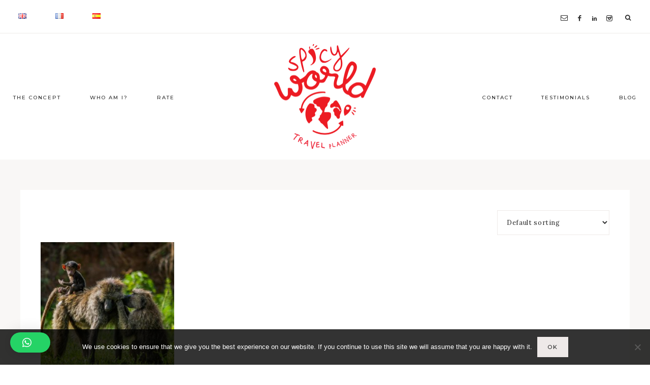

--- FILE ---
content_type: text/html; charset=utf-8
request_url: https://www.google.com/recaptcha/api2/anchor?ar=1&k=6LfPtKcUAAAAAEGBxS21izHt0z8S4wXygrfyqUxr&co=aHR0cHM6Ly9zcGljeS13b3JsZC5jb206NDQz&hl=en&v=naPR4A6FAh-yZLuCX253WaZq&size=invisible&anchor-ms=20000&execute-ms=15000&cb=ypbyk5r8unkq
body_size: 44976
content:
<!DOCTYPE HTML><html dir="ltr" lang="en"><head><meta http-equiv="Content-Type" content="text/html; charset=UTF-8">
<meta http-equiv="X-UA-Compatible" content="IE=edge">
<title>reCAPTCHA</title>
<style type="text/css">
/* cyrillic-ext */
@font-face {
  font-family: 'Roboto';
  font-style: normal;
  font-weight: 400;
  src: url(//fonts.gstatic.com/s/roboto/v18/KFOmCnqEu92Fr1Mu72xKKTU1Kvnz.woff2) format('woff2');
  unicode-range: U+0460-052F, U+1C80-1C8A, U+20B4, U+2DE0-2DFF, U+A640-A69F, U+FE2E-FE2F;
}
/* cyrillic */
@font-face {
  font-family: 'Roboto';
  font-style: normal;
  font-weight: 400;
  src: url(//fonts.gstatic.com/s/roboto/v18/KFOmCnqEu92Fr1Mu5mxKKTU1Kvnz.woff2) format('woff2');
  unicode-range: U+0301, U+0400-045F, U+0490-0491, U+04B0-04B1, U+2116;
}
/* greek-ext */
@font-face {
  font-family: 'Roboto';
  font-style: normal;
  font-weight: 400;
  src: url(//fonts.gstatic.com/s/roboto/v18/KFOmCnqEu92Fr1Mu7mxKKTU1Kvnz.woff2) format('woff2');
  unicode-range: U+1F00-1FFF;
}
/* greek */
@font-face {
  font-family: 'Roboto';
  font-style: normal;
  font-weight: 400;
  src: url(//fonts.gstatic.com/s/roboto/v18/KFOmCnqEu92Fr1Mu4WxKKTU1Kvnz.woff2) format('woff2');
  unicode-range: U+0370-0377, U+037A-037F, U+0384-038A, U+038C, U+038E-03A1, U+03A3-03FF;
}
/* vietnamese */
@font-face {
  font-family: 'Roboto';
  font-style: normal;
  font-weight: 400;
  src: url(//fonts.gstatic.com/s/roboto/v18/KFOmCnqEu92Fr1Mu7WxKKTU1Kvnz.woff2) format('woff2');
  unicode-range: U+0102-0103, U+0110-0111, U+0128-0129, U+0168-0169, U+01A0-01A1, U+01AF-01B0, U+0300-0301, U+0303-0304, U+0308-0309, U+0323, U+0329, U+1EA0-1EF9, U+20AB;
}
/* latin-ext */
@font-face {
  font-family: 'Roboto';
  font-style: normal;
  font-weight: 400;
  src: url(//fonts.gstatic.com/s/roboto/v18/KFOmCnqEu92Fr1Mu7GxKKTU1Kvnz.woff2) format('woff2');
  unicode-range: U+0100-02BA, U+02BD-02C5, U+02C7-02CC, U+02CE-02D7, U+02DD-02FF, U+0304, U+0308, U+0329, U+1D00-1DBF, U+1E00-1E9F, U+1EF2-1EFF, U+2020, U+20A0-20AB, U+20AD-20C0, U+2113, U+2C60-2C7F, U+A720-A7FF;
}
/* latin */
@font-face {
  font-family: 'Roboto';
  font-style: normal;
  font-weight: 400;
  src: url(//fonts.gstatic.com/s/roboto/v18/KFOmCnqEu92Fr1Mu4mxKKTU1Kg.woff2) format('woff2');
  unicode-range: U+0000-00FF, U+0131, U+0152-0153, U+02BB-02BC, U+02C6, U+02DA, U+02DC, U+0304, U+0308, U+0329, U+2000-206F, U+20AC, U+2122, U+2191, U+2193, U+2212, U+2215, U+FEFF, U+FFFD;
}
/* cyrillic-ext */
@font-face {
  font-family: 'Roboto';
  font-style: normal;
  font-weight: 500;
  src: url(//fonts.gstatic.com/s/roboto/v18/KFOlCnqEu92Fr1MmEU9fCRc4AMP6lbBP.woff2) format('woff2');
  unicode-range: U+0460-052F, U+1C80-1C8A, U+20B4, U+2DE0-2DFF, U+A640-A69F, U+FE2E-FE2F;
}
/* cyrillic */
@font-face {
  font-family: 'Roboto';
  font-style: normal;
  font-weight: 500;
  src: url(//fonts.gstatic.com/s/roboto/v18/KFOlCnqEu92Fr1MmEU9fABc4AMP6lbBP.woff2) format('woff2');
  unicode-range: U+0301, U+0400-045F, U+0490-0491, U+04B0-04B1, U+2116;
}
/* greek-ext */
@font-face {
  font-family: 'Roboto';
  font-style: normal;
  font-weight: 500;
  src: url(//fonts.gstatic.com/s/roboto/v18/KFOlCnqEu92Fr1MmEU9fCBc4AMP6lbBP.woff2) format('woff2');
  unicode-range: U+1F00-1FFF;
}
/* greek */
@font-face {
  font-family: 'Roboto';
  font-style: normal;
  font-weight: 500;
  src: url(//fonts.gstatic.com/s/roboto/v18/KFOlCnqEu92Fr1MmEU9fBxc4AMP6lbBP.woff2) format('woff2');
  unicode-range: U+0370-0377, U+037A-037F, U+0384-038A, U+038C, U+038E-03A1, U+03A3-03FF;
}
/* vietnamese */
@font-face {
  font-family: 'Roboto';
  font-style: normal;
  font-weight: 500;
  src: url(//fonts.gstatic.com/s/roboto/v18/KFOlCnqEu92Fr1MmEU9fCxc4AMP6lbBP.woff2) format('woff2');
  unicode-range: U+0102-0103, U+0110-0111, U+0128-0129, U+0168-0169, U+01A0-01A1, U+01AF-01B0, U+0300-0301, U+0303-0304, U+0308-0309, U+0323, U+0329, U+1EA0-1EF9, U+20AB;
}
/* latin-ext */
@font-face {
  font-family: 'Roboto';
  font-style: normal;
  font-weight: 500;
  src: url(//fonts.gstatic.com/s/roboto/v18/KFOlCnqEu92Fr1MmEU9fChc4AMP6lbBP.woff2) format('woff2');
  unicode-range: U+0100-02BA, U+02BD-02C5, U+02C7-02CC, U+02CE-02D7, U+02DD-02FF, U+0304, U+0308, U+0329, U+1D00-1DBF, U+1E00-1E9F, U+1EF2-1EFF, U+2020, U+20A0-20AB, U+20AD-20C0, U+2113, U+2C60-2C7F, U+A720-A7FF;
}
/* latin */
@font-face {
  font-family: 'Roboto';
  font-style: normal;
  font-weight: 500;
  src: url(//fonts.gstatic.com/s/roboto/v18/KFOlCnqEu92Fr1MmEU9fBBc4AMP6lQ.woff2) format('woff2');
  unicode-range: U+0000-00FF, U+0131, U+0152-0153, U+02BB-02BC, U+02C6, U+02DA, U+02DC, U+0304, U+0308, U+0329, U+2000-206F, U+20AC, U+2122, U+2191, U+2193, U+2212, U+2215, U+FEFF, U+FFFD;
}
/* cyrillic-ext */
@font-face {
  font-family: 'Roboto';
  font-style: normal;
  font-weight: 900;
  src: url(//fonts.gstatic.com/s/roboto/v18/KFOlCnqEu92Fr1MmYUtfCRc4AMP6lbBP.woff2) format('woff2');
  unicode-range: U+0460-052F, U+1C80-1C8A, U+20B4, U+2DE0-2DFF, U+A640-A69F, U+FE2E-FE2F;
}
/* cyrillic */
@font-face {
  font-family: 'Roboto';
  font-style: normal;
  font-weight: 900;
  src: url(//fonts.gstatic.com/s/roboto/v18/KFOlCnqEu92Fr1MmYUtfABc4AMP6lbBP.woff2) format('woff2');
  unicode-range: U+0301, U+0400-045F, U+0490-0491, U+04B0-04B1, U+2116;
}
/* greek-ext */
@font-face {
  font-family: 'Roboto';
  font-style: normal;
  font-weight: 900;
  src: url(//fonts.gstatic.com/s/roboto/v18/KFOlCnqEu92Fr1MmYUtfCBc4AMP6lbBP.woff2) format('woff2');
  unicode-range: U+1F00-1FFF;
}
/* greek */
@font-face {
  font-family: 'Roboto';
  font-style: normal;
  font-weight: 900;
  src: url(//fonts.gstatic.com/s/roboto/v18/KFOlCnqEu92Fr1MmYUtfBxc4AMP6lbBP.woff2) format('woff2');
  unicode-range: U+0370-0377, U+037A-037F, U+0384-038A, U+038C, U+038E-03A1, U+03A3-03FF;
}
/* vietnamese */
@font-face {
  font-family: 'Roboto';
  font-style: normal;
  font-weight: 900;
  src: url(//fonts.gstatic.com/s/roboto/v18/KFOlCnqEu92Fr1MmYUtfCxc4AMP6lbBP.woff2) format('woff2');
  unicode-range: U+0102-0103, U+0110-0111, U+0128-0129, U+0168-0169, U+01A0-01A1, U+01AF-01B0, U+0300-0301, U+0303-0304, U+0308-0309, U+0323, U+0329, U+1EA0-1EF9, U+20AB;
}
/* latin-ext */
@font-face {
  font-family: 'Roboto';
  font-style: normal;
  font-weight: 900;
  src: url(//fonts.gstatic.com/s/roboto/v18/KFOlCnqEu92Fr1MmYUtfChc4AMP6lbBP.woff2) format('woff2');
  unicode-range: U+0100-02BA, U+02BD-02C5, U+02C7-02CC, U+02CE-02D7, U+02DD-02FF, U+0304, U+0308, U+0329, U+1D00-1DBF, U+1E00-1E9F, U+1EF2-1EFF, U+2020, U+20A0-20AB, U+20AD-20C0, U+2113, U+2C60-2C7F, U+A720-A7FF;
}
/* latin */
@font-face {
  font-family: 'Roboto';
  font-style: normal;
  font-weight: 900;
  src: url(//fonts.gstatic.com/s/roboto/v18/KFOlCnqEu92Fr1MmYUtfBBc4AMP6lQ.woff2) format('woff2');
  unicode-range: U+0000-00FF, U+0131, U+0152-0153, U+02BB-02BC, U+02C6, U+02DA, U+02DC, U+0304, U+0308, U+0329, U+2000-206F, U+20AC, U+2122, U+2191, U+2193, U+2212, U+2215, U+FEFF, U+FFFD;
}

</style>
<link rel="stylesheet" type="text/css" href="https://www.gstatic.com/recaptcha/releases/naPR4A6FAh-yZLuCX253WaZq/styles__ltr.css">
<script nonce="_PGoBM6_oh_bRqITIwWMlA" type="text/javascript">window['__recaptcha_api'] = 'https://www.google.com/recaptcha/api2/';</script>
<script type="text/javascript" src="https://www.gstatic.com/recaptcha/releases/naPR4A6FAh-yZLuCX253WaZq/recaptcha__en.js" nonce="_PGoBM6_oh_bRqITIwWMlA">
      
    </script></head>
<body><div id="rc-anchor-alert" class="rc-anchor-alert"></div>
<input type="hidden" id="recaptcha-token" value="[base64]">
<script type="text/javascript" nonce="_PGoBM6_oh_bRqITIwWMlA">
      recaptcha.anchor.Main.init("[\x22ainput\x22,[\x22bgdata\x22,\x22\x22,\[base64]/[base64]/[base64]/[base64]/[base64]/[base64]/[base64]/Mzk3OjU0KSksNTQpLFUuaiksVS5vKS5wdXNoKFtlbSxuLFY/[base64]/[base64]/[base64]/[base64]\x22,\[base64]\x22,\x22wpLCiMKFw7zDhcOIwqvDt8OEw7XCo1B1ccKMwpwKQTwFw53DtB7DrcOjw4fDosOrQMOwwrzCvMKxwqvCjQ5Dwqk3f8OrwqlmwqJ4w4jDrMOxJUvCkVrCvwBIwpQqEcORwpvDncKUY8Orw6nCgMKAw75zOjXDgMKYwr/CqMOda1vDuFN4wpjDviMdw5XCln/CmklHcGJ9QMOeG0l6VEfDo37Cv8Oywq7ClcOWMWXCi0HCswMiXxDCtsOMw7llw6tBwr56wr5qYCLCoGbDnsO9ScONKcKTUSApwr7CmmkHw7/CqmrCrsO5dcO4bT7CtMOBwr7DtMKMw4oBw7TCjMOSwrHCvFh/wrh6J2rDg8Kbw6DCr8KQTjMYNykMwqkpX8K3wpNMGMOpwqrDocOMwrzDmMKjw7lzw67DtsOPw6Rxwrt+wrTCkwAxV8K/bWl6wrjDrsO0wqBHw4pgw6rDvTABecK9GMOXM1wuBktqKkA/QwXCohnDowTCmMKKwqchwqzDlsOhUEonbSt4wr1tLMOpwofDtMO0woN3Y8KEw4UUZsOEwr4qasOzG2rCmsKlUATCqsO7Pns6GcO4w4B0eid5MXLCtMO6XkA3FiLCkWoMw4PCpS9VwrPCiyXDkThQw73CnMOldhfCicO0ZsK/[base64]/aztJQDnCswLDpsOsC8Kee2PCtcKZFWwlVMO6a1bCicOvacOww4N6TF01w7rDqcKFwpPDnQcbwqzDk8K/bsKXNMOicxfDmndFdBzDrFPCvgvDoiU+wqFoZcOIw6ZBCMO4csKAMsOIwowbDRvDgcK2w7ZNNMOFwoppwqjCv1Jgw4HDiypuR1FhEgzDksKxw4BGwqfDlcONw6dlw6nDhHIBw6ERdMKhacOYesKBwo3CocK+JjHCp2QvwrsfwqomwqhFw7dWa8OHw7/CtBEEK8OHGUnDosKID1PDlVVLZ0LDnXLDrXDDhsKowrR8woZ9GDLDmTg7wo/ChsK2w49OZcKJMw/DnBfDqcOHw60mI8ORw6h4csO/wqjChsKow5XDh8KMwrVkw7web8Onw4IkwpXCthR+A8OZwrPCnQppwrTCjcOGSBZDw5ZDwojCicKawqNACsKFwowwwpzDpMOrDMK7N8OIw4MtBi7CnMKyw6dQFSPDt3XCgww4w7/CgWUYwrTCm8OIG8KjFmZGwp3DkMO9F3/Dl8KWF3vDoWDDhgnDgjsAZ8OXNcKxYMKFw4p+w5Q5wpDDqcKtwoPCh2/[base64]/aHHDqQvCgcKlwpknw4rDpF3DlsOMw7wFe1orwqMmwrvCjsKVfsO7woHDqsKnwqwjw5jCm8KHwpVLOMO+wrxPwpXDlBgzPV06w6zDnGIUw5XCg8KmNsOCwrpbBsOyWsOjw4Ixwr/[base64]/[base64]/wqJTwp/DqkfCvUVnw6DDusKYcsOHHMOzw7Row44OWsOdFw4Ow7smSjzDpMKww5l4McO9wqjDsWtuDMKywp/DkMOLw4LDhHoBSsOLIcK+wocEPEALw5U9woDDqsKnw68QSQzDngzDkMKWwpBFwrR0w77CqhZYGcOQfThswoHDrQ/DucK1w4NswrnCusOGekFDRsKGwo3DpMKZA8Oew6FJw60Fw7p7F8OGw67CrMORw6fDmMOIwoUxKsOFdXvCvgRnwqJ8w4JiBcKMCH1hAibCmcK7ajhxMGJ0wq4kwojCqhXDgU54w7Bjb8O/fcK3wq5pcMKBCCMTw5jCkMK1XcOrwoLDq05bWcKuw5XCmMK0dCjDocOScMO4w7rDjsKUJsObWMO+wqXDn34dw7JDwoTDhl0aScOAGXVaw7rCn3DCvMORe8KIc8Ohw6fCtcOtZsKRworDg8OvwoFteRMLwp/[base64]/ChwrDhsO/E297EG/CuWTDgcO8woPCs8KqclbCsnvDqsO9TMOsw6XDgxlQw61OJ8KuRQl3e8Kkw4Z9wqnDg2cFNsOVAA9zw5bDscKjwqDDjMKkwoTCuMKpw7IxFMKKwox1wqfCq8KIHh8Qw5/[base64]/[base64]/[base64]/DlcKmwrvDpsKewozCjMOlGzLCpcKNw5jCqE4LwqLCknTDkMOoY8KHwpfCpMKRUyzDmmjCocKaLsK4wrHCpWBLw6/CvsO4w6h6AsKJP3zCt8K4dAxew6jCrzJXasOhwpl+QMK6w6tXwpIMw4scwrYhb8Kiw6bCoMK0wrTDmsO4d2jDhl3Du1zCsRV3wq7CmTUCScKVwp9Of8KhEQ8RDHpiE8O/wq7DqsKOw7/DpcKIEMKGHUEnasKAZXQOwqXDk8OSw4DCs8O2w7ECw5NgKcOfwrXCgSzDoFwmwqV6w4ZRwqXCl1kiXldPwrpowrPCsMKgSBUucsOdwp4JOGYEwrYkw6BTAkcSw5nCv03CtBUbEsKJQy/[base64]/Cs1LCo3oew6Bdwo3DgMK8wr/DosKbw77DnStXb8Kff28KYEPDpmcVwoDDu1bCnl/Ci8Okwo9qw6wuCcKzXMOqTMO/[base64]/[base64]/[base64]/[base64]/BX7CnGLDuMOTwrXDvcOhdAdkcX8YIkjDgGnCvTHDiRNUwqHCoFzClSDCs8Kzw5sgwrgBFGFcOMOfw7DDizUdwo3CuXN9wrfCuFU6w5oSw5lAw7YCwp/[base64]/Cp07DumN9PMK5G8OEK17CpMObw7PDhMO+ZgLCtEMPKMOJOMOgwox2w5LCnMOHM8KiwrXCiCPCpwnCrWwMW8O+Vi8Yw7jCmgdOEcOBwqLCh17DviEOwoN1wqEhL3fCsnbDi2TDjC/[base64]/[base64]/Dm147wrnChsOxwrnCmcKzwrbCpMK2JsKTwqFHwoAOwqNZw6rCvw0Ow6rCgVvDsVLDmClRQ8Owwrhvw78LB8OjwrbDmMKQDDvCiAlzegLDrcKGK8KXw4nCihrCjXhJYMKHw4w+w7hcCncgw7zDn8ONeMOgCsOswopzwpLDj1nDoMKYECjDgQrClMOuw5hcYB/DkUMfwpcfw5FsLFLDo8K1w4JpDSvCrsKHF3XDrHwow6PCiGPCpxPDolEfw73DshnCuUZOSkU3w6/CuCvDhcKjexNOZcOHOgXCocOHw4nCtS7CucKjADR3w4cVwoBNUXXCvy/DkcKWw50PwrXDlzPDml4kwqTCgioeMT1uwpVzwofDr8Oyw7AVw5hYeMKMdXFHDg1eSy3Cu8K0w7Ewwo0iw4fDpcOoNMKZIMK7KF7Cj0TDgMOeZyQfHX1Rw7lSEF/Dj8KAe8KcwqnDq37CncKawpfDo8Kmwr7DlQDCrMKEUGrDh8Kjwr7DkMKHwq7Dl8O+ORbCpVHDr8OKw4fCs8KNT8Kew7TCrkdQAFkcVcO4VBBkF8O4RMOSVVotwpTDt8O9cMOQZkUhw4HDumYmwrg2KsKawr/[base64]/w5vCs8K5w5BlM0hhDGPCqwlXTcOmUn/[base64]/wosFVR/CkcKBwqnCsXMcWWrCocOtZcKqw7xmw7/[base64]/[base64]/Ck8KOGMKZwoZKw6ZGw7ZeV8OBQMO/w6TDusKQSR4zw7HCn8KQwqMKKMO9wr7Di17Dm8OEw6RPwpDDmMOOw7DCnsKAw7fCg8Opw7dvwo/DqsO9NzsMQ8KUw6TClsOSw5FWIxEqw7hdZEHDoiXDrMOVwovDsMKDBcO4bi/DmCgmwog0wrdVwr/CkmfDm8OBZ23Dl2DDocOjw6zDuBjCkUPCpMOmw7wZHC3DqV0Uw6sZw7lEw7MfD8ObD15Sw6fCssOTw5PCvyPDkQ7CpjnDlkLCgQIie8OmPARUL8K8w73CkgsQwrDCvybDqMOUGMKnEErDtMKxw6LCvj3DghY7w7LCrAIUfRdOwqFPCcO/HMKfw4rCqmHCj0TCu8KJcMKeFBlcbC0Ow4fDgcKzw6rDs1sQVQLCjxkiU8OMdQBVWhfDlHLDkiEQwoo1woshOMKOwrlpw64BwrNucMOiYmx3Nj7CpE7CjjcqRQomRjrDg8KHw445w6jDtcOPwpFWwozCqcKbEBF7woTCnDXCtjZGcsOMYMKjwoPCgsKoworCjMO/X3DDqsOhfVnCtztQSzl2w61TwrIgw6XCp8O6wqXDu8KhwosZXBTDjlovw43CjMK4JjlmwppCw619w6vCnMK5w6rDrMKvRjpTwoJvwqVFfFbCpsK5w7Akwqh5wpFkah7Di8K3EDViLhnCtsKVMMOVwqDDksO1Q8K/[base64]/CoAHCl2/CjG7CjcOEajvDhMOYN8K9w6kEVcKOIU7ChsKWZ3w/HsKbZih+w7s1aMKeJ3bDtsOWwqnDg0FwWcKWeEs9wrxLw7LCp8OZTsKAZcObw4B4woHDk8KGwrrDi1cjLcOOwrh8woPDonMqw6PDrWHCrMK7woNnwrTDnxjCqyJiw5t2RcKmw4/ClEHDvMKvwq3Dj8O1w54/LsKZwq4RFMOiUMKHGcKswpDCqDVswrQLf017VH9iVmnDhcKaLxrDjMORaMOtw5rCrwXDicOxVjI6Q8OAaSMJYcOtHhDChSopPcOmw5PCmMKTEEfDqEPDnMOjwp/Cj8KHWsKiw4TChlDCo8Kdw49NwrMOOy3DrjAZwr1Uw5FmC0Q0wpjCl8KtC8OifFTDlmkUwoHDt8Kew7zCv3Bgw5DCisKFRMKyLzFVNjHDmVU0fcKwwo/Dt2EYFnwjeS3CqhfDsA40w7cvF0XDoSPDuVcGGMOmwqPDgnTDtMODaUxsw513RU1Mw4vDlcOAw4R+woQpw6QcwoXDlQhOb1zCghYEMMOKMcKFwpPDmC7CkxjCrQshcMKUw75/AGbDicO4w4fClnXCjMO2wpLCil5NADfDuxvDn8Krwo1Cw4/CrlFpwpnDjHAKw7/Dr3E2NcK6RcKuIMKDwqELw7fDv8KPF3nDkw7DrhfCiF7DkUDDmWrCkQzCqsKnPMKOOMK8MMKlVFTCu2dbw7TCulIyJGUiLiTDozvCrAPCjcKoSV5AwpFewpNXw7LDjMObWkE2w5TCh8KAwr/CjsK7w6PDlcO1VU/CniMyCsKWwrPDglwMwrxxMXbCsgFKwqXCicOMYUrCh8OnO8KDw4PCqDpLOMOWwozCjwJoD8KPw4Qow4Jjw5XDvS/CsiYqHcOEw74Fw68lw5sfbsOyShbDs8Kdw6E8TMKDX8KKM2XDtcKBIh10w6gBw4bCvsKTWTHCiMOoQ8Owf8KkYsO2d8KgNsOCw47CoQVFwqZneMOvBsKSw51Aw598RMOkTsKoTcKsJsK+w4l6KEXCtwbDucOdwo/DtMK2acKMw5PDkMKgw7FREsK9FMOBw6N+wrpsw5R1wqhkwoXDlcO5w4PDm0Z9QMK6BMKuw5xCwqDCjcKSw7Q7dQ1ew5LDpmlVLRnCg0MqKcKGw4Mdwq7CnTJbwp/DuzfDtcKWwprDu8OVw67Do8Kzw5F5asKdDRnDtsOSN8K/[base64]/Cm8Kaw440RMK5H8KGwpTDiSnDq8Kew5cDwqdgKcOYw74+dcOHw4XCncKzwqLCtGTDp8OBwoxowrUXwod/[base64]/CshDDgMOuw5DDnMKVwrpSacOIw6YjSMOKwrDDncKJwppFY8KBwrR9wonCrDDCqMK1w7pNB8KMamRMwrXCq8KMO8OoS3dqLcOuw7NJVcKmZsKBw48hcww7YsO/P8KmwpBhJcKpVMOow6tdw5vDmQ3Dl8OLw4jCiUPDt8OyLUTCnMKlGMKIOsORw6zDrTxENMKLwpLDosKBNcK9w7wDw6PCtU4qwpwZc8Klw5TCksOtYsKHRWDChmISbCdZTj/DmCXCqcOuZVgjw6PDjXlwwrjDjMK5w7XCp8OTL07CqCzDog/DsE9ZO8OGdikhwrDCt8OVDsOVOXwAT8KGwqcVw4XDjcO8VsOzVW7DvU7CksK2CcOeO8Kxw6ARw5bCkjsNfsKzw4lPwox/wohDwoBzw7cfw6DDgsKqQn3DqXhWcA/CoHrCnRoKeyU5woM0w7DDv8OVwq0wcsKRKw1cFcOMGsKaS8K7wqJIw4pSA8OzJU1XwrfCvMOrwr/[base64]/CrXbDksOhw7UDw6YKKAHDqA/Cs8KBw7ccw6nCl8KbwoLDkcKdLigBwpvDij5NJFHCjcKYP8OYPsKBwpdWZsK6BMK3wqUIanUgJFx1wqLDrSLCmWIyHsOfY2/DjMKTfkDCtcOkCsOtw49iNEHChTR5fTjChkxVwpFUw4LDr0A0w6YiJ8KZcFgTD8Opw4dSwrR0SkxFPMOowow9RsOjIcOSRcOtPSjChcOiw6xJw4/DkMOHw43DjMOfVn7DuMK2KsOecMKADXXDugjDmsOZw7fCisOdw4Rkwp/DmsOcw57CssO4V0VFFsOlw5ppwpbCiV5+JWHDiRJUQsOew7rCq8Oow7RucsKmFMOka8KGwrvCqABQC8Ocw43DmmDDnsODW3wewqHCvgQoQMOncBvDrMK7w6MCw5Fuw4TDg0JWwqrDkMK0wqfDmkMxwqHDoMO9W0ROw5/Do8KnSMOGw5NOcWlpw792woHDjnkmwpXCgAtxTD3Dkw/CqjjDncKlA8O8wr8QWjzClzvDgRjCij3DgUQewohwwrhHw7HCkCTDmBvChsOmR1bCnHbDkcKYIcKbJCtJDyTDr20ywpbDusKxwrnCiMKkwr/CtjLCpGjCkUDDkynCkcKVQsKQw492wrNnakFYwq7ChkJOw6Y2WWljw5FcHsKLCDrCslBNwrsXZMKidMKNwroaw4HDrsO8fsKwDcKaB2Uew7HDjcKOeUYbVcK0wrElwq3Dqi/DrkzDsMKSwog1JBEVe1oJwpFEw7Ymw64Zw7xwbnhTOzfCjCc6w5lQwpkpwqPCjcO3wrLCoizDocKHSyXDijjChsKgwq5Bw5QKfx/[base64]/YcOFOkLDqsOZwq7DgSdyfcOEUH/[base64]/CjMK5w6TDqX/[base64]/CrMOTBsOyVsOgw4TDqcKeei9dQFHCtBACP8OgasKidD0UTlBNwr9YwpbDlMK3OGdsGcKDw7TCm8OhNMO2w4TDssK3AhnDuG0gwpUTCWB/w45Mw5fDicKYJcK9eiYvccK5wpABZVhRWG/DjsOaw6EQw5fDkijCkQ0UUVlwwppowovDosOzwq0Aw5bCqkvCpsKgd8OTw7TDlsOSexXDuwPDlMOkwqowaw0Xw5kzwq5rw6/CknjDsgwjDMO2TApWwoPCgDfCk8OJKsK9U8KqP8K0wonDlMONw5BsS2kvw43Dq8O1w6LDkMKnwrcpYsKVCMOyw7J2wprDun/CvsODw6TCgUHDjVFSGzLDncKKw7gMw47DuGbCgsOhXcKID8K4w6PCssOow7RFw4HCujTCnMOuw53Ct27ChcK7FMOJPsOXRgzCgMKBbMK3GGxvwqNYw7DDqFDDk8KHw4tOwroraXNvw6rDksO2w73DicKpwp/[base64]/Ci8KWHcKuMRRLw7fDtcKdwrPCkxlOw7bCp8KRw4Q6CMKrOcOMO8Kbdyptb8Onw6nCk0kMP8OdcnlrA3jCiVnCrcKhTHt1wr/DvXt6w6FDNjHDtSFqwpfDugPCsExid0FPwqzCo2pSe8Oew6YgwpXDoQUlw63Clg9rScKXU8KIRsOJCcOfckfDojBYw7fCshLDuQE2b8KQw5MRwrLDo8OSWcOKW1nDv8OzTcOHYcKnwr/DisO1MQxfN8O0w6vCl2PCj3Y2wq9sTMKawrrDt8OeO1VdbsOTw7jCrWsebMOywrnCu13Cq8O8w7YvJ1l/wqbDu0nCnsO1w6YewqrDs8KQwofDrn0BInDClMOMI8OfwpnDscKEwp9owo3Dt8KKOinDhcK1dA3CgMK/XwfClCnDn8OzfjDCiRnDjcOQw4J/HMOfZ8KaM8KGKRzDsMO6E8O9BsOFZMKiwq3Dp8KIdDAow6/Cv8OEUEjCisKWJcKXfsO9wpRVw5hEecOQwpDDicOmf8KoFQ/DmhrCocO1wqRVw51+w6Eow5rCnFXDoXLCrjjCpm7DgcOdT8Onw7vCisK1wpDDksO/[base64]/Cp2pZL8OUOsOZw7zCgcKoNsOEWcKqwpjDm8KBwrLDt8O3NAZow6dIwr4rOMOODsOeScOgw71rGsKeAE/[base64]/[base64]/ClDPDiS3Di8OYw7sCwr3Dr0pTHjpGw43DjFDCrSF1IFsjDcOMWsKebHfDo8OwPG0dIzHDjnLDncOyw6V1wr3DksK/w6kkw7otw6/[base64]/CgsKSScKPw4lqw7UaRcO/Ji/Cr8Kqa8OdOTTDhXYVF0Z4Z2DDmGA9BHrDhcOdUVAUw7B6wpQ6KlA0F8OLwrXCoUzCmcOMfx7CpMO3BXUXw4oSwp1zdsKYdMO/[base64]/CnmUuw5nCsUNKMAnDoTLCj8O9wqTCv0AmUMOZw6oBw6Vlwo3DmsKmw4pAGMO0Bi0mwrk/[base64]/CoyXCv8KcD8OkeC7Dm8OnKsOAZMKLwoPDoQo1XyDDgm0owoJgwofDrsKpT8K9D8KbAcO7w5rDrMOywpNTw6wNw4/DhG/CrhsUfkplw4M0w6/Cmw5/[base64]/DpyIyBjEEw7gPwpwAL8OeE8KvMAHDv8KaVn/DjcOvIH7ChcOKDi9GGCssWcKjwoVIM1Z2w45QKRvClXoEAAFAfVERQzjDicOEwonCgsO0bsOdKHHComTDscO4b8K/w7nCuQMoc088wpjDoMKfZHfDtsKmwp11UcODw4lBwobCtCjChMOiZSVWOzUAWcK8akEhw4jCpibDri/ComvCj8Kyw4fCmkBWUko6wqvDjB81wpsiw6MoH8KlXCjDqcOGX8OcwrIJZ8O7w4PDncKNfDfDicKfwpVvwqTDvcOjQB4hOsK9wonCu8KQwrUjIXpnCGluwozCtsKjwoDDhsKCEMOeGMObwrLDq8OQek9fwphLw7YzUXxzw5nCvj/CgDt0asOZw6JXJhAEwoLCusKRNErDm00UURNGdsKyQsKSwofDjMOqw4w0GsOPwozDrsOHwrUUB3QvF8Oqw5UyUcK8G0zCsRnDvU8kcMO5w4DDmGEZbTsVwqTDnXQvwr7DnCo9Q1M4AcOLdCtdw7fCi2HCn8Kgf8KVw5LCn2B/wodDdnsDASXDtcKmwogFwpXDh8O7ZF51T8OZYVrCkmvDusKEYVtIBW3CncO0GB1tZyQPw7pBw5TDlj/DrcOpC8O6QGnDv8OAKwXDoMKqOCIZw7nCuwHDjsOIw6rDpMKHwrYTw57Cl8OUXy/DmljDtkAswo8SwrjCvDNSw6PClSbDkDltw4jCkgxBMcOPw7LCkiTDuhJ0wrZlw7jCscKLwpxlV3lvC8KmX8KFEsOvw6Bow53CrsOsw4QwBlw/M8KTWS0vOiMCwoLDvmvCln1ofBgOw4/[base64]/Ci2PCgiVNw4LDicK/wpPDn8Khw4PDjlrCrkrCh8OeU8Kbw4HDg8KpLMKaw7XDkyYgwq1GC8KUwowIw7VUw5fDt8KlNsOzwqRPwpQAGQbDr8OowrvDkjcowqvDtMOmOsOXwo45wqfDmk/[base64]/DqksSw5JzBzPClcOIIU7DocKbJlTCrcKIwrxaDFB/TBIdLzDCrsOKw4jCmWjCs8O/[base64]/QsOtwr3CocO+fTg5woYmwpjDnDzDlzQfwoEYHcOdJj0iw4XDtmLDji1sek7CpT5XUMKiFsORwrDDsW00wrRHVMOkw7bDrsK6BMKqw5XCgsKmw7JNw7AiS8KPwq/Dk8KqIi1eTcOuaMObHcO9wqd3QkdEwpY+w7I1fCIkGzXDumNFDcKBLlsdcwcDw7RfKMKbw57DgsOzCBEQwo5GK8KhFsO8w6g5TnHCs3YRXcOoeRfDi8OkS8KRwqxtDcKSw6/DvDk2wqANw5tyTMOWYD3Dn8OVRMKBw7vDqcKTwr0caDzCmBfDq2gjwpgpwqHCqcKEfx7DjsOPLxbDu8ORGMO7QjvCslo5w6tOw63CkRRzSsOdIAlzwpMDRsOfw4/DqmPDjVnDsnHDn8OXwpTDjMKEeMKBckRfw5hnUHdPcMOWcVPCgsKlBsKuw40cKRrDriA5Z3bDncKSw4QLZsKwRQJ5w64gwpkjwqJGw5TCjDLCmcOyIA8YTsOBdsOUfcKfeWpawrrDg2I/w5cYaCTCkMO5wpcSd2lZw7QIwo3DncKoDMKGLCIyOVPCtsKYG8OBacKeLWc8QxPCusKQZ8OUw7DDkALDhXtcWXTDkTwJeywNw5DDjn3DgELDtlPDgMK/wo7DsMOFRcObfMOGw5VibzUdXsKUw4/DvMKvSsOecElUK8OBw5Ziw7LDqkERwqvDncOVwpAtwp5vw5/CnwjDjHvDuEbDssKDYMKgbz5LwqTDjH7DsjcqeUXCmgfCrMOiwrnDjsOCSXtuwqDDmcKqSWPCjMOhwrN3wotPXcKFN8OJYcKGwopKBcOYw4t1wpvDrFtXABAxFcO/w6lvHMO2dRUMLgMOcsK0dcOWw7Iaw6V+w5B3PcOFa8K9H8O2RWTDuApdwoxow53CrsKcay5KasKPwrQtDXnCtnbCggTDkD5mAiHCtDsbC8K6JMKDfwjCvcKlwr/DgRvDs8OEwqd9TjwMwoQtw7HDvHRTw6DChwQHJGfDpMKvHGdOw75ww6Q+w6fDn1F2wqbCisO6LjYEQD1IwqIRwrTCoQ0zasOtUSUMwr3CvMOGAsOjO3jCoMOoB8KPwp/Du8OKDG1zeFUPw6nCrw4KwonCrMO2wr/[base64]/Ck3fDo1fDvC8nw71iw5BawpVVczwTIsOsZjBJwrdLNDLDlsO0UETDscKWasKWN8O7wpbDpsOhw4B+w6QQw6wodcKxasKzw6XCs8KJwrAbXsKAw7VPwrjDm8K0P8OpwohSwp44cVl1LioPwoTCi8K0YsKDw54Aw5zDhMKGBsOjw7fCiH/CtyXDpVMYwqEvBMOHwp3DuMKDw6/CrxLDqhwkQMKiJhoZw7rDh8KdP8OJw6RLwqFawqHDnyXDhsOxJ8O6bnR2wrBfw48BQXE/wrQiwqXClC9pw4tIJsKRw4DDq8OywoBIaMOESBJtwrooRcO2w7bDjg7DlF8idy1Awr4pwpfDvMK9w6nDi8KAw6DDtcOSQcK2w6HCoVhDJcK8SsOiwqAtw6XCv8OQI2jCtsOcNjTDrcO9WcOgDX5Ew6LCliXDj1bDhcK/w7rDs8KibFpYIcOKw4I1RmpUw57DrDc/[base64]/Cs0bDicOPwo/[base64]/YcORw4PCt3BwK8KfeMO6MsO8w78fwr5MwrLCkiUdwr9Aw5DDt37CisKRE3rDs15Aw4rCgMKCw5R7wqwmwrRKNsO5wqZZw5PCkXjDnlM7eAR0wrfCrcKVacOsbsO/FMOSw5zDtmHDsUPCnMKFIX0gTQjDi0dSa8KeGRoTJcODDcOxYWEFQ1YUfsOmwqUmw4pew53Dr8KKJMOZwpMWw6TDiWt3wqZIScKXw70LOlduw7YqRMK7w6BNbcOUwpnCtcOowqAKwp8Ww5h8dVdHLsO5wrFlFsObwp7CvMKmwqldCMKZKy0WwqUZSsOnw5/DgC5wwqnDj2IOwpkbwrLDq8Ohw6DCrsKww4/[base64]/CjsOLFMOnwrvCgsOdNQcCw5jDl2rDgyHDvnzCnTDDqUbCuS5YV0UGw5NPwqLDmRFUw7jCicKrwpLDicOBw6QuwrggR8O8w5hzdHw3w6chZ8Otwq0/w40wBSMQwowCJhDCtsOOZC1Yw7jCownDrMKCw5LChMKpw6/CmMKTPcKPBsKOwr87dTxBPn/CiMOIHsKIcsKHfMOzwrfDhCDDmRXDpAoBMXJ8Q8KTeAzDtzzDjVPDmMKECsORMsO/wpA1W2jDksORw6rDgsK8PMKbwrh0w4jDvWDCkzRSclxnwrXDisO9w4zCn8KJwo4Hw4RiMcKoHX/[base64]/[base64]/[base64]/DrGdDacO2WsK5F0XDocOLwq7DmxUiwpLDlcK3GcOXHcOZflAVwqjDmsKRGcKjw4o/wowVwoTDnA3Cjl47W3cIccOOw5UeH8Okw6vDjsKqw6c7QSVzwq3DshrChsKjZQVqH27ClzXDlyMgb01tw4DDtGpCUMKDRsK9BkfCj8KCw5LCpUrDrsOINRXDnMKMwq85w4A+Q2ZZdBXCr8OFK8OiZ35+E8O9w4V0wpHDoRzDrFo/[base64]/wp3Cpz93w4jDvkTCtxnCsiLDlsKkwpkrw6zDpMKnLjLCkWXCgzxKECXDrcOcwrfCm8ObGMKBw4QUwpjDn2Eqw5/CvnFeYcKIwpjCo8KlFMKSwrwbwqrDq8OMS8KxwqLCpALCucOQMHhAOwxzw4HCsgXDk8Otw6N+w4/Dl8KqwqXClMOrw4MVBngnwpkIwr1AIzgVecKABnrCukp6esOcwoIXw4ZZwqPCiB/DtMKWPF3Cm8KnwqJ/w4MEMMOzwq3Du2guA8KKw7JtVFXCklJ4w5vDsRDDjsKlI8OUEsKMH8Kdw64awrrDpsO1LsKUw5LCqsOBalMPwrQew7nDmcKOQ8OZwp9HwqrChsK9wp0eBgPCsMK8JMOXPsKvMT5Cw7t0Kko6wqzDvMO7wqh9dcKDDMOJMcKpwpXDkU/[base64]/[base64]/Dt8OUYMOzCsObwoZhw5PCkcKkB0lIQsKyDsOvIcKscg57OMKtw6bCmDHDp8OiwqpfIMK/IFgva8ONworCh8OoVMO0w7YeDsOGw6kCe1fDrkTDkMKvwoJXH8Oxwq0lTBlbwo9iPsOaF8K1w7IRecOrFjwyw4zCgcKOwqMpw7/Dp8OrW1XCn2nDqksDPMOVw6FyworDrFsUajkBNWkKwrsqHhxccMO3FX08NCLCjMKzP8ORwofDlsO2wpfCjRsyaMKOw5jDpkl0DcO/w7VnOm/CpBd8X2U6w4HDr8OuwpXDsXLDuQthZsKcU04/wpPDpmxkwqrDoi7ChVlVwr3CtAUCGAXDm2VRwqPDiVTCtMKmwp59DsKUwohcACvDvmLDsGdAMcKcw6YxUcOdBBcMEG0lKR7ClzFMfsOSAsOuw7ENKm9QwrMhw5DCjXpZK8KUccKoem/[base64]/Mi/CocOVPcKCwpZfw6FTw6TDp8KVRy9rAFTDj2w6wo/[base64]/Cg8OCw6hgcinDrsK+RsKjIcKPTQp5OjJqIWrCqsObw43CngrDpsKPwpJpVcOJwpBHRcKfY8KbK8OTMA/CvgrDt8KaLEHDvMO9NlIxDMKaFBYcRcOHHCDDu8K0w4gUw7DCucK7wqJuwoQhwo3DokrDjGjCs8KyPsK2KA7Ci8KQEU7Ct8K1McOAw6gxw45jdmhEwroiOR7CjsK9w5LDq3BHwrVQVcK/OcOMFcKvwpczJnB3w7HDq8KqG8Kiw5HCr8OcJWNReMKCw5fDk8KMw73CtMO2F0rCp8KIw7/DqWPDgS3DnC02Sz/DpsOJwoojBMKmwqFeN8OuGcOKw6kaE3XDgzXDiUrDo1fCiMOrCQnDjyYww7HDsTzCosOUCVJcw5XCvsO+w5Qaw616IHNqVidvc8Kaw49BwqoPw57DhHJhw6Yjwqh+wpYSw5DCgsK7KcKcPmJGW8KvwqJobcOfw6fDtsOfw7l+KMKdwqpYNQFBXcOuN0/CsMKxw7Nzw4ZcwoHDusOLCsOddUfCusK5woYpOsO5BCNVHsKzGg0TYWhBasOFZ1zCgwvCgCl7T3DCnXV0wpRUwolpw7rCgcKzwojCn8K5OsOFam/DqUjCrD8oAcK8cMKhUQ0+w7bDqQZEecKew7FKwrFswqFhwq8bwqbDt8KcXsKBY8KhZHwqw7dgw70wwqfDqWguRFDDin06DHZSwqI5GjB2wqtPQgDDtsKAHRk8DEw+w5zDhRxTIsKZw6oQw4HCqcOyHTtuw47DkRkpw7onKE/[base64]/CocKrw6jCu0bDlQ8GMcKBNmfCi3vDukcBIMK3EDRHw59aFil7PsOcwpfCkcO+fcKow7vDlVoWwoguwqzDjDXDqcOZw5VSwoXCuDfDs0DCixpMYcOqZWrCsRTDtxvCs8Opw6oBwr/Cg8OUHiTDrn9owqdEScKxCUvDuDMbGDfDjcK2B2JVwqRqw7VMwqgPwpAwQcKqE8OZw4EBw5UZNMK0fsO1wqcQw5nDl1lCw4Z5wozDmcK2w5zCnB8hw6DCosO/L8Kyw4XCvcOxw4olUHMRLsOJUcOldVA9wqwWUMK3woXDqUxpIQzDhMK+woBHbMKaQV3DtMKNFUZtwqt+w6rDi0bCpg1IFD7CjsK/DcKmwqIFOjBYRiUaP8O3w4JdZMKGO8KlWmFdw7DDqsOfwogVFHzCqzzCoMKlFGV0RcKsOTjCmj/[base64]/Q3VIbsKdw5JZbX8fw4QywoLDs2FPU8Oywq4pw7ddM8OTdcOZwpPDgMKUXGTCpQjDglvCn8OIMMKqwrcxOwjClSbCg8O7wpjDscKPw4TDtF7Ck8OOw4fDr8OgwrXCqcOIW8KWOmwjL3nCicOQw5nDlTJ/QQ52BcOEcl5qw6zDuzzCi8KBwp7CrcOiwqHDuRnDrVwIw6PClEXDunsmw7TClMK9eMKTw7/Dq8ODw6krwqZEw7rChEEFw6lSw45SecK8woXDqsO6MMKRwp7CkR/CscO3\x22],null,[\x22conf\x22,null,\x226LfPtKcUAAAAAEGBxS21izHt0z8S4wXygrfyqUxr\x22,0,null,null,null,0,[21,125,63,73,95,87,41,43,42,83,102,105,109,121],[7241176,636],0,null,null,null,null,0,null,0,null,700,1,null,0,\[base64]/tzcYADoGZWF6dTZkEg4Iiv2INxgAOgVNZklJNBoZCAMSFR0U8JfjNw7/vqUGGcSdCRmc4owCGQ\\u003d\\u003d\x22,0,0,null,null,1,null,0,1],\x22https://spicy-world.com:443\x22,null,[3,1,1],null,null,null,1,3600,[\x22https://www.google.com/intl/en/policies/privacy/\x22,\x22https://www.google.com/intl/en/policies/terms/\x22],\x221KuoAr8yBlyv4Ntx6YQWuiapFT4PvJwPiCzJwa0QhMQ\\u003d\x22,1,0,null,1,1762956495423,0,0,[186,124,91,164,159],null,[159,82,181,17],\x22RC-sI_XpT-4bcTZ6A\x22,null,null,null,null,null,\x220dAFcWeA6Bz911KoU2MVG2TcX_48YSLtzVq8cQ5MZHVWI_mi27p2rA2KWgJO2gWTbb93_7glv1ao3p6OQf1DcAKUSGofo6LwupMg\x22,1763039295657]");
    </script></body></html>

--- FILE ---
content_type: text/css
request_url: https://spicy-world.com/wp-content/themes/magnolia-theme/style.css?ver=1.0.0
body_size: 16465
content:
/*
        Theme Name: Magnolia
        Theme URI: https://17thavenuedesigns.com/shop/magnolia-wordpress-theme/
        Description: A stylish + modern mobile responsive theme for the Genesis framework.
        Author: 17th Avenue
        Author URI: https://17thavenuedesigns.com
        Version: 1.1.0
 
        Tags: white, black, green, one-column, two-columns, footer-widgets, responsive-layout, custom-menu, custom-logo, custom-colors, full-width-template, sticky-post, theme-options, threaded-comments, e-commerce
 
        Template: genesis
        Template Version: 3.1

    License: GPL-2.0+
    License URI: http://www.opensource.org/licenses/gpl-license.php
*/
/* Table of Contents

    - HTML5 Reset
        - Baseline Normalize
        - Box Sizing
        - Float Clearing
    - Defaults
        - Typographical Elements
        - Headings
        - Objects
        - Forms
        - Buttons
        - Screen Reader Text
        - Tables
    - Structure and Layout
        - Site Containers
        - Column Classes
    - Common Classes
        - Avatar
        - Genesis
        - Search Form
        - Titles
        - WordPress
    - Widgets
    - Plugins
        - WP Recipe Maker
        - Featured Content
        - Testimonial Rotator
        - Genesis Simple FAQ
        - Genesis eNews Extended
            - Sidebar & After Entry eNews
            - Homepage eNews
        - Jetpack
        - Genesis Simple Share
        - Instagram Feed
        - Ninja Forms
    - Site Header
        - Title Area
    - Site Navigation
        - Primary Navigation
        - Secondary Navigation
        - Primary Nav Search
        - Footer Navigation
    - Content Area
        - Home Page
        - Homepage featured post widget titles
        - Pricing Table
        - Content
        - Entries
        - Entry Meta
        - After Entry
        - Pagination
        - Previous Next Navigation
        - Post Comments
    - Sidebar
        - Social Icons
        - About Photo Widget
	- Mailchimp Newsletter Form
    - Footer Widgets
    - Site Footer
    - Page Templates
        - 404 page
        - Category Archive Page
        - Category Index Page
        - Landing Page
        - Instagram Page
        - Portfolio Page
        - Contact Page
    - Fadeup Effect
    - Responsive Navigation
        - Navigation Toggles
    - Media Queries
        - Max-width: 1139px
        - Max-width: 1023px
        - Max-width: 767px
        - Max-width: 480px
        - Max-width: 380px

*/
/* Fontello CSS */

@import url('icons.css');

/*
HTML5 Reset
---------------------------------------------------------------------------------------------------- */
/* Baseline Normalize
    normalize.css v2.1.3 | MIT License | git.io/normalize
--------------------------------------------- */

article,
aside,
details,
figcaption,
figure,
footer,
header,
hgroup,
main,
nav,
section,
summary {
    display: block
}
audio,
canvas,
video {
    display: inline-block
}
audio:not([controls]) {
    display: none;
    height: 0
}
[hidden],
template {
    display: none
}
html {
    font-family: sans-serif;
    -ms-text-size-adjust: 100%;
    -webkit-text-size-adjust: 100%
}
body {
    margin: 0
}
a {
    background: transparent
}
a:focus {
    outline: thin dotted 
}
a:active,
a:hover {
    outline: 0
}
h1 {
    font-size: 2em;
    margin: .67em 0
}
abbr[title] {
    border-bottom: 1px dotted
}
b,
strong {
    font-weight: 700
}
dfn {
    font-style: italic
}
hr {
    -moz-box-sizing: content-box;
    box-sizing: content-box;
    height: 0
}
mark {
    background: #ff0;
    color: #777676
}
code,
kbd,
pre,
samp {
    font-family: monospace, serif;
    font-size: 1em
}
pre {
    white-space: pre-wrap
}
q {
    quotes: "\201C" "\201D" "\2018" "\2019"
}
small {
    font-size: 80%
}
sub,
sup {
    font-size: 75%;
    line-height: 0;
    position: relative;
    vertical-align: baseline
}
sup {
    top: -.5em
}
sub {
    bottom: -.25em
}
img {
    border: 0
}
svg:not(:root) {
    overflow: hidden
}
figure {
    margin: 0
}
fieldset {
    border: 1px solid silver;
    margin: 0 2px;
    padding: .35em .625em .75em
}
legend {
    border: 0;
    padding: 0
}
button,
input,
select,
textarea {
    font-family: inherit;
    font-size: 100%;
    margin: 0
}
input:focus,
textarea:focus {
    border: 1px solid #d3d0d0 !important;
}
button,
input {
    line-height: normal
}
button,
select {
    text-transform: none
}
button,
html input[type=button],
input[type=reset],
input[type=submit] {
    -webkit-appearance: button;
    cursor: pointer
}
input[type=checkbox],
input[type=radio] {
    box-sizing: border-box;
    padding: 0
}
input[type=search] {
    -webkit-appearance: textfield;
    -moz-box-sizing: content-box;
    -webkit-box-sizing: content-box;
    box-sizing: content-box
}
input[type=search]::-webkit-search-cancel-button,
input[type=search]::-webkit-search-decoration {
    -webkit-appearance: none
}
button::-moz-focus-inner,
input::-moz-focus-inner {
    border: 0;
    padding: 0
}
textarea {
    overflow: auto;
    vertical-align: top
}
table {
    border-collapse: collapse;
    border-spacing: 0
}
/* Box Sizing
--------------------------------------------- */

*,
input[type="search"] {
    -webkit-box-sizing: border-box;
    -moz-box-sizing: border-box;
    box-sizing: border-box;
}
/* Float Clearing
--------------------------------------------- */

.author-box:before,
.clearfix:before,
.entry:before,
.entry-content:before,
.footer-widgets:before,
.pagination:before,
.site-container:before,
.site-footer:before,
.site-header:before,
.site-inner:before,
.widget:before,
.wrap:before {
    content: " ";
    display: table;
}
.author-box:after,
.clearfix:after,
.entry:after,
.entry-content:after,
.footer-widgets:after,
.pagination:after,
.site-container:after,
.site-footer:after,
.site-header:after,
.site-inner:after,
.widget:after,
.wrap:after {
    clear: both;
    content: " ";
    display: table;
}
/*
Defaults
---------------------------------------------------------------------------------------------------- */
/* Typographical Elements
--------------------------------------------- */

html {
    font-size: 62.5%;
}
body {
    background-color: #fff;
    color: #333;
    font: normal 14px Lora, sans-serif;
    letter-spacing: .75px;
    line-height: 2.8rem;
    -webkit-font-smoothing: subpixel-antialiased;
}
body.magnolia-home {
    color: #444;
}
a,
input:focus,
input[type="button"],
input[type="reset"],
input[type="submit"],
textarea:focus,
.button,
.gs-faq button {
    -webkit-transition: all 0.2s ease-in-out;
    -moz-transition: all 0.2s ease-in-out;
    -ms-transition: all 0.2s ease-in-out;
    -o-transition: all 0.2s ease-in-out;
    transition: all 0.2s ease-in-out;
}
a {
    color: #2b2b2b;
    text-decoration: none;
}
a:hover {
    color: #a4a68b;
}
.entry-content a:not(.button):not(.wp-block-button__link):not(.more-link) {
    color: #a4a68b;
}
.entry-content a:not(.button):not(.wp-block-button__link):not(.more-link):hover {
    color: #2b2b2b;
}
::selection {
    background-color: #ccc;
    color: #fff;
}
::-moz-selection {
    background-color: #ccc;
    color: #fff;
}
p {
    margin: 0 0 22px;
    padding: 0;
}
ol,
ul {
    margin: 0;
    padding: 0;
    color: #2b2b2b;
}
li {
    list-style-type: none;
}
b,
strong {
    font-weight: 800;
}
cite,
em,
i {
    font-style: italic;
}
blockquote {
    margin: 25px 0;
    font: normal 19px Cardo, serif;
    line-height: 3.25rem;
    background: #f9f7f6;
    padding: 30px;
    color: #2b2b2b;
}
blockquote p {
    margin-bottom: 0;
}
hr {
    border: 0;
    border-collapse: collapse;
    border-top: 1px solid #eeeae8;
    clear: both;
    margin: 40px 0;
}

/* Headings
--------------------------------------------- */

h1,
h2,
h3,
h4,
h5,
h6 {
    font-family: 'Cardo', Didot, serif;
    font-weight: normal;
    letter-spacing: 1px;
    line-height: 1.3;
    margin: 0 0 20px;
    color: #2b2b2b;
    -webkit-font-smoothing: antialiased;
}
h1 {
    font-size: 32px;
}
h2 {
    font-size: 30px;
}
h3 {
    font-size: 28px;
}
h4 {
    font-size: 24px;
}
h5 {
    font-size: 20px;
}
h6 {
    font-size: 20px;
}
.entry-content h5 {
    font-family: Montserrat;
    text-transform: uppercase;
    font-size: 16px;
    letter-spacing: 2px;
}

/* Objects
--------------------------------------------- */

embed,
iframe,
img,
object,
video,
.wp-caption {
    max-width: 100%;
}
img {
    height: auto;
}
.full-width-content img.pull-left {
    float: left;
    margin: 0 40px 40px -200px;
}
.full-width-content img.pull-right {
    float: right;
    margin: 0 -200px 40px 40px;
}
.featured-content img,
.gallery img {
    width: auto;
}
p img {
    margin-bottom: 0 !important;
}
.gallery {
        margin: 0 auto 18px;
}
.gallery .gallery-item {
    float: left;
    margin-top: 0;
    text-align: center;
    width: 33%;
}
.gallery-columns-2 .gallery-item { width: 50%; }
.gallery-columns-4 .gallery-item { width: 25%; }
.gallery img {
    padding: 3px 6px;
    background: #fff;
}
.gallery-columns-2 .attachment-medium {
    max-width: 92%;
    height: auto;
}
.gallery-columns-4 .attachment-thumbnail {
    max-width: 84%;
    height: auto;
}
.gallery .gallery-caption {
    font-size: 12px;
    margin: 0 0 12px;
}
.gallery dl, .gallery dt {
        margin: 0;
}
.gallery br+br {
        display: none;
}

/* Forms
--------------------------------------------- */

input,
select,
textarea {
    background-color: #fff;
    border: 1px solid #eeeae8;
    border-radius: 0;
    box-shadow: none;
    color: #2b2b2b;
    font-size: 13px;
    font-weight: 400;
    letter-spacing: .05em;
    padding: 14px;
    width: 100%;
}
input:focus,
textarea:focus {
    border: 1px solid #d3d0d0;
    outline: none;
}
.magnolia-home input:focus,
.magnolia-home textarea:focus {
    outline: none;
}
input[type="checkbox"],
input[type="image"],
input[type="radio"] {
    width: auto;
}
::-moz-placeholder {
    color: #b7b4b4;
    opacity: 1;
}
::-webkit-input-placeholder {
    color: #b7b4b4;
}
button,
input[type="button"],
input[type="reset"],
input[type="submit"],
.button,
.widget .button,
.category-page .more-from-category a,
.comment-reply a,
.entry-content .wp-block-button .wp-block-button__link {
    background-color: #eeeae8;
    color: #2b2b2b;
    border: 0;
    cursor: pointer;
    font: normal 10px montserrat, sans-serif;
    letter-spacing: 2px;
    padding: 18px 36px;
    margin: 10px 0;
    text-transform: uppercase;
    white-space: normal;
    width: auto;
}
input[type="search"]::-webkit-search-cancel-button,
input[type="search"]::-webkit-search-results-button {
    display: none;
}
/* Buttons
--------------------------------------------- */

button:hover,
input:hover[type="button"],
input:hover[type="reset"],
input:hover[type="submit"],
.button.clear:hover,
.button:hover,
.widget .button:hover,
.widget .button.clear:hover,
.footer-widgets button:hover,
.footer-widgets input:hover[type="button"],
.footer-widgets input:hover[type="reset"],
.footer-widgets input:hover[type="submit"],
.footer-widgets .widget .button:hover,
.category-page .more-from-category a:hover,
.comment-reply a:hover,
.footer-widgets .enews-widget input[type="submit"]:hover,
.gs-faq button:hover,
.magnolia-home .front-page-1 a.button:hover {
    background-color: #a4a68b;
    color: #fff;
}
.entry-content .wp-block-button .wp-block-button__link {
    background-color: #eeeae8;
    color: #2b2b2b; }
.entry-content .wp-block-button .wp-block-button__link:hover {
    background-color: #a4a68b !important;
    color: #fff !important;
}
.button {
    display: inline-block;
}
button.small,
input[type="button"].small,
input[type="reset"].small,
input[type="submit"].small,
.button.small {
    padding: 8px 16px;
}
.widget .button.clear {
    background-color: transparent;
    border: 2px solid #2b2b2b;
    color: #2b2b2b;
}

/* Screen Reader Text
--------------------------------------------- */

.screen-reader-text {
    display: none;
}
.screen-reader-shortcut,
.screen-reader-text,
.screen-reader-text span {
    background-color: #fff;
    border: 0;
    clip: rect(0, 0, 0, 0);
    color: #9f9f9f;
    height: 1px;
    overflow: hidden;
    position: absolute !important;
    width: 1px;
}

/* Tables
--------------------------------------------- */

table {
    border-collapse: collapse;
    border-spacing: 0;
    line-height: 2;
    margin-bottom: 40px;
    width: 100%;
}
tbody {
    border-bottom: 1px solid #eee;
}
th,
td {
    text-align: left;
}
th {
    font-weight: bold;
    text-transform: uppercase;
}
td {
    border-top: 1px solid #eee;
    padding: 6px 0;
}
/*
Structure and Layout
---------------------------------------------------------------------------------------------------- */
/* Site Containers
--------------------------------------------- */

.site-container {
    -webkit-animation: fadein 1s;
    -moz-animation: fadein 1s;
    -ms-animation: fadein 1s;
    -o-animation: fadein 1s;
    animation: fadein 1s;
    margin: 0 auto;
    margin-top: 0;
    min-height: 100vh;
}
.site-inner,
.wrap {
    float: none;
    margin: 0 auto;
}
.site-inner {
    background-color: #f9f7f6;
    clear: both;
    position: relative;
    z-index: 9;
    word-wrap: break-word;
    margin-top: 0 !important;
    max-width: 100%;
}
.secondary-nav .site-inner {
    margin-top: 250px;
}
/* Column Classes
    Link: http://twitter.github.io/bootstrap/assets/css/bootstrap-responsive.css
--------------------------------------------- */

.five-sixths,
.four-sixths,
.one-fourth,
.one-half,
.one-sixth,
.one-third,
.three-fourths,
.three-sixths,
.two-fourths,
.two-sixths,
.two-thirds {
    float: left;
    margin-left: 2.564102564102564%;
}
.one-half,
.three-sixths,
.two-fourths {
    width: 48.717948717948715%;
}
.one-third,
.two-sixths {
    width: 31.623931623931625%;
}
.four-sixths,
.two-thirds {
    width: 65.81196581196582%;
}
.one-fourth {
    width: 23.076923076923077%;
}
.three-fourths {
    width: 74.35897435897436%;
}
.one-sixth {
    width: 14.52991452991453%;
}
.five-sixths {
    width: 82.90598290598291%;
}
.first {
    clear: both;
    margin-left: 0;
}
.last { float: right; }
/*
Common Classes
---------------------------------------------------------------------------------------------------- */
/* Avatar
--------------------------------------------- */

.avatar {
    border-radius: 50%;
    float: left;
}
.author-box .avatar {
    height: 120px;
    width: 120px;
}
.entry-comments .avatar {
    height: 60px;
    width: 60px;
}
.alignleft .avatar,
.author-box .avatar {
    margin-right: 24px;
}
.alignright .avatar {
    margin-left: 24px;
}
.comment .avatar {
    margin: 0 20px 24px 0;
}
.entry-comments .comment-author {
    text-transform: uppercase;
    letter-spacing: 2px;
    font-size: 11px;
    font-family: Montserrat;
}
/* Genesis
--------------------------------------------- */

.breadcrumb {
    border-bottom: 2px solid #f5f5f5;
    font-size: 20px;
    margin-bottom: 60px;
    padding-bottom: 10px;
}
.archive-description,
.author-box {
    font-size: 14px;
    margin-bottom: 2%;
}
.author-box-title {
    font-size: 22px;
    margin-bottom: 8px;
}
.archive-description p:last-child,
.author-box p:last-child {
    margin-bottom: 0;
}
/* Search Form
--------------------------------------------- */

.search-form {
    position: relative;
}

.search-form input[type="search"] {
    font: normal 10px montserrat, sans-serif;
    text-transform: uppercase;
    letter-spacing: 1px;
    border: 0;
    background: #fff;
    border: 1px solid #eeeae8;
    padding: 18px 12px;
    color: #b7b4b4;
}

.search-form input[type="submit"] {
    font-family: FontAwesome;
    font-size: 80% !important;
    width: 20px;
    height: 30px;
    background: transparent;
    color: #2b2b2b;
    bottom: 4px;
    right: 0;
    margin-right: -10px;
    position: absolute;
}

.search-form input[type="submit"]:hover {
    color: #a4a68b;
    background: transparent !important;
}
input[type="submit"]:focus {
    border: 0 !important;
}

/* Titles
--------------------------------------------- */

.archive-title {
    font: normal 32px Cardo, Didot, serif;
    letter-spacing: 1px;
    margin: 0 0 30px;
}
.entry-title {
    font-size: 32px;
    letter-spacing: 1px;
    margin-bottom: 12px;
}
.sidebar .entry-title {
    font-size: 24px;
    text-align: center;
}
.page.page-template-default:not(.home):not(.magnolia-blog) .entry-title {
    font: normal 30px Cardo, Didot, serif;
    letter-spacing: 1px;
    padding-bottom: 15px;
    margin-top: -5px;
}
.page.page-template-default.full-width-content:not(.home):not(.magnolia-blog) .entry-title {
    text-align: center;
}
.widget-full .widget-title {
    margin-bottom: 20px;
}
.full-width-content .content-sidebar-wrap {
    max-width: 100%;
}
header.entry-header {
    text-align: left;
}
.post.has-post-thumbnail p,
.home .post p, .blog post p {
    text-align: left;
}
.post.has-post-thumbnail img.alignleft {
    margin-right: 35px;
    width: 48%;
}
.post.has-post-thumbnail img.alignright {
    margin-left: 35px;
    width: 48%;
}


/* WordPress
--------------------------------------------- */

.alignleft {
    float: left;
    text-align: left;
}
.alignright {
    float: right;
    text-align: right;
}
a.alignleft,
a.alignnone,
a.alignright {
    max-width: 100%;
}
a.alignnone {
    display: inline-block;
}
a.aligncenter img {
    display: block;
    margin: 0 auto;
}
img.centered,
.aligncenter {
    display: block;
    margin: 0 auto 24px;
}
img.alignnone,
.alignnone {
    margin: 0 0 12px;
}
a.alignleft,
img.alignleft,
.wp-caption.alignleft {
    margin: 0 24px 24px 0;
}
.entry-image {
    margin-bottom: 0 !important;
}
a.alignright,
img.alignright,
.wp-caption.alignright {
    margin: 0 0 24px 24px;
}
.wp-caption-text {
    font-size: 18px;
    line-height: 1.2;
    text-align: center;
}
.entry-content p.wp-caption-text {
    margin-bottom: 0;
}
.gallery-caption,
.entry-content .gallery-caption {
    margin: 0 0 10px;
}
.post-password-form input {
    width: auto;
}
.post-password-form input[type="submit"] {
    padding: 25px;
}
.wp-audio-shortcode,
.wp-playlist,
.wp-video {
    margin: 0 0 28px;
}
.shop-post {
    width: 45%;
    float: left;
}
.single-post .shop-post {
    max-width: 100%;
    width: 100%; 
    float: none;
}
/*
Widgets
---------------------------------------------------------------------------------------------------- */

.widget {
    word-wrap: break-word;
}
.widget ol > li {
    list-style-position: inside;
    list-style-type: decimal;
    padding-left: 20px;
    text-indent: -20px;
}
.widget li li {
    border: none;
    margin: 0 0 0 30px;
    padding: 0;
}
.widget_calendar table {
    width: 100%;
}
.widget_calendar td,
.widget_calendar th {
    text-align: center;
}
.sidebar .widget {
    padding: 26px;
    border: 1px solid #eeeae8;
}
.sidebar .widget-title {
    text-align: center;
    font: normal 12px montserrat, sans-serif;
    text-transform: uppercase;
    letter-spacing: 2px;
}
.sidebar .enews-widget .widget-title {
    font-family: Cardo;
    font-size: 24px;
    text-transform: none;
    letter-spacing: 1px;
    margin-bottom: 15px;
    margin-top: 5px;
}
.sidebar .enews-widget {
    background: #f9f7f6;
    border: 0;
    padding-bottom: 15px;
}

/*
Plugins
---------------------------------------------------------------------------------------------------- */
/* WP Recipe Maker
--------------------------------------------- */
.wprm-recipe-simple h4.wprm-recipe-group-name {
    font-size: 18px !important;
    margin: 10px 0 !important;
    padding-top: 10px !important;
}
html body .wprm-recipe-container .wprm-recipe {
    background: #f9f7f6 !important;
    padding: 30px !important;
    border: 0 !important;
}
html body .wprm-recipe-container h2 {
    font-size: 30px !important;
    letter-spacing: 1px !important;
    color: #2b2b2b !important;
    margin-bottom: 15px !important;
}
html body .wprm-recipe-container h3 {
    font: normal 14px Montserrat, sans-serif !important;
    text-transform: uppercase !important;
    letter-spacing: 1px !important;
    padding-bottom: 10px !important;
    color: #2b2b2b !important;
    border-bottom: 1px solid #eeeae8;
    margin-bottom: 10px !important;
}
html body .wprm-recipe-container ul {
    margin-bottom: 30px !important;
}
.wprm-recipe-simple p {
    margin-bottom: 25px !important;
}
.wprm-recipe-simple p, .wprm-recipe-simple li {
    font-size: 14px !important;
}

/* Testimonial Rotator
--------------------------------------------- */
.testimonial_rotator.template-default .testimonial_rotator_author_info p {
    margin-bottom: 0 !important;
}
h2.testimonial_rotator_slide_title {
    display: none !important;
}
.testimonial_rotator.template-default .testimonial_rotator_author_info {
    font: normal 11px Montserrat, sans-serif !important;
    text-transform: uppercase !important;
    letter-spacing: 2px !important;
    padding-top: 20px !important;
    padding-bottom: 0 !important;
    margin: 10px auto 0 !important;
}
.testimonial_rotator_stars {
    text-align: center !important;
    margin: 0 auto !important;
    float: none !important;
    display: block !important;
}
.text.testimonial_rotator_description {
    text-align: center !important;
}
.testimonial_rotator_star {
    float: none !important;
    color: #a4a68b !important;
}
.testimonial_rotator.template-default .testimonial_rotator_author_info {
    border: 0 !important; 
}
.testimonial_rotator_quote {
    margin: 0 auto !important;
}
.testimonial_rotator_prev,
.testimonial_rotator_next {
    color: #eee;
}

/* Genesis Simple FAQ
--------------------------------------------- */

.gs-faq {
    padding: 0;
}
.gs-faq button {
    padding: 20px 25px 16px;
    outline: 0;
    font-size: 13px;
    line-height: 2;
    background: transparent;
    border: 1px solid #eeeae8;
}
.js .gs-faq__answer {
    margin-top: 30px !important;
    padding: 0;
}
.gs-faq__question::after {
    content: "\f347";
    font-size: 16px;
    font-family: "dashicons";
    float: right;
    margin-top: -1px;
}
.gs-faq__question.gs-faq--expanded::after {
    content: "\f343";
}

/* Genesis eNews Extended
--------------------------------------------- */

.enews-widget input {
    margin-bottom: 16px;
}
.enews-widget input[type="submit"] {
    width: 100%;
    margin-top: 0;
    cursor: pointer;
}
.enews-widget p {
    text-align: center;
    margin-bottom: 15px;
    text-transform: none;
    letter-spacing: 1px;
    font-size: 13px;
}

.home-area .enews-widget p {
    margin-top: -18px;
    margin-bottom: 20px;
}

/* Homepage eNews Widget
--------------------------------*/

.magnolia-home .home-area .enews input {
    float: left;
    margin-bottom: 0;
    margin-left: 2%;
    width: 25%;
    padding: 18px 15px;
    font-size: 12px;
    font: normal 11px Montserrat, sans-serif;
    text-transform: uppercase;
    letter-spacing: 1px;
    color: #b7b4b4;
}
.magnolia-home .home-area .enews-widget input[type="submit"] {
    margin: 0;
    margin-left: 2%;
    padding: 18px 5px;
    width: 14%;
    background: #a4a68b;
    color: #fff;
    cursor: pointer;
    letter-spacing: 2px;
}
.magnolia-home .home-area .enews-widget input[type="submit"]:hover { 
    background: #c2c3b1;
    color: #fff;
}


/* Jetpack
--------------------------------------------- */

#wpstats {
    display: none;
}

/* Genesis Simple Share
--------------------------------------------- */

.magnolia-insta .share-after {
    display: none; 
}

.share-after {
    margin: 5% auto 0;
    text-align: right;
    clear: both;
    margin-bottom: -42px;
    padding-right: 20px;
}
.sharrre .share,
.sharrre:hover .share {
    color: #2b2b2b;
    font-size: 12px;
    background: transparent;
}
.content .share-filled .facebook .count,
.content .share-filled .facebook .count:hover,
.content .share-filled .googlePlus .count,
.content .share-filled .googlePlus .count:hover,
.content .share-filled .linkedin .count,
.content .share-filled .linkedin .count:hover,
.content .share-filled .pinterest .count,
.content .share-filled .pinterest .count:hover,
.content .share-filled .stumbleupon .count,
.content .share-filled .stumbleupon .count:hover,
.content .share-filled .twitter .count,
.content .share-filled .twitter .count:hover {
    display: none;
}
.content .share-filled .facebook .share,
.content .share-filled .facebook:hover .count,
.content .share-filled .googlePlus .share,
.content .share-filled .googlePlus:hover .count,
.content .share-filled .linkedin .share,
.content .share-filled .linkedin:hover .count,
.content .share-filled .pinterest .share,
.content .share-filled .pinterest:hover .count,
.content .share-filled .stumbleupon .share,
.content .share-filled .stumbleupon:hover .count,
.content .share-filled .twitter .share,
.content .share-filled .twitter:hover .count {
    background: transparent !important;
    color: #2b2b2b !important;
    font-size: 10px !important;
}
.share-small .no-count .share {
    width: 0px;
}
.share-small .share:before,
.share-medium .share:before,
.share-tall .share:before {
    font-size: 15px !important;
}
/* Instagram Feed
--------------------------------------------- */

.magnolia-instagram .widget {
    position: relative;
}
.magnolia-instagram .widget-title {
    text-align: center;
    font-size: 22px;
    letter-spacing: 1px;
    width: 400px;
    padding: 16px;
    margin: 0 auto 30px;
    background: rgba(255,255,255, .8);
    position: absolute;
    z-index: 9999;
    position: absolute;
    top: 34.5%;
    left: 50%;
    -webkit-transform: translateX(-50%);
    transform: translateX(-50%);
}

#sb_instagram .sbi_follow_btn a {
    background: #fff !important;
    color: #2b2b2b !important;
    margin-top: 15px !important;
}
#sb_instagram {
    padding: 0 !important;
}
.magnolia-instagram .widget {
    margin: 0 auto;
}
.woocommerce .magnolia-instagram {
    display: none;
}
#sb_instagram .sbi_photo_wrap {
    opacity: 1;
    transition: opacity .25s ease-in-out;
    -moz-transition: opacity .25s ease-in-out;
    -webkit-transition: opacity .25s ease-in-out;
    filter: alpha(opacity=25);
    -webkit-backface-visibility: hidden;
    backface-visibility: hidden;
}
#sb_instagram .sbi_photo_wrap:hover {
    opacity: .7;
}
a.sbi_load_btn {
    display: none !important;
}
/* Ninja Forms
--------------------------------------------- */

.nf-form-layout {
    background: #f9f7f6;
    padding: 30px 30px 12px;
}
.nf-form-fields-required,
.nf-form-title,
span.ninja-forms-req-symbol {
    display: none;
}
.nf-field-label label {
    font: normal 11px montserrat, sans-serif !important;
}
.label-above .nf-field-label {
    font: normal 11px montserrat, sans-serif;
    text-transform: uppercase;
    letter-spacing: 2px;
}
.nf-form-content input[type=button] {
    border: 0;
    margin-top: -15px;
    padding: 18px 36px;
    font-size: 12px;
}
.nf-field-element input, 
.nf-field-element select,
.nf-field-element textarea {
    padding: 15px;
}
/* Site Header
---------------------------------------------------------------------------------------------------- */

.site-header .wrap {
    max-width: 100%;
}
.site-header {
    margin: 0 auto;
    width: 100%;
    max-width: 1300px;
    padding: 60px 0 55px;
}

/* Title Area
--------------------------------------------- */

.title-area {
    float: left;
    overflow: hidden;
    text-align: center;
    padding: 60px 0 25px;
}

.site-title {
    font: normal 52px Cardo, serif;
    line-height: 1.2;
    margin-bottom: 0;
    letter-spacing: 3px;
}

.site-title a,
.site-title a:hover,
.site-title a:focus {
    color: #2b2b2b;
    text-decoration: none;
}

.site-description {
    display: block;
    font: italic 16px Cardo, serif;
    letter-spacing: 1px;
    margin-top: 15px;
    margin-bottom: -12px;
}
.header-full-width .title-area,
.header-full-width .site-title {
    width: 100%;
}
.header-image .site-description,
.header-image .site-title a {
    display: block;
    text-indent: -9999px;
}

/* Full width header, no widgets */

.header-full-width .title-area,
.header-full-width .site-title {
    float: none;
    margin: 0 auto;
    text-align: center;
}

.header-image .site-description,
.header-image .site-title a,
.header-image .site-title {
    display: block;
    text-indent: -9999px;
}

/* Logo, hide text */

.header-image .site-title,
.header-image .title-area {
    padding: 0;
}

.title-area {
    width: 100%;
    max-width: 360px;
}

.header-menu-active .title-area {
    margin-bottom: -125px !important;
    padding: 60px 0 60px;
}

/* Logo, full width */

.header-image .site-header {
    padding-bottom: 20px;
    padding-top: 85px;
}

.header-image.header-full-width .site-title > a {
    background-position: center !important;
    background-size: contain !important;
    display: block;
    margin: 0 auto;
    min-height: 210px;
}

.header-image.header-full-width .title-area {
    width: 100%;
}

.header-menu-active.header-image .header-menu {
    margin-top: -135px
}

.header-menu-active.header-image .title-area {
    padding: 0;
    margin-bottom: 0 !important;
}

.header-image .site-description { 
    display: none;
}


/*
Site Navigation
---------------------------------------------------------------------------------------------------- */

.genesis-nav-menu {
    line-height: 1;
}
.genesis-nav-menu .menu-item {
    display: inline-block;
}
.genesis-nav-menu li li {
    margin-left: 0;
}
.genesis-nav-menu a {
    color: #2b2b2b;
    display: block;
    font: normal 10px montserrat, sans-serif;
    letter-spacing: 2px;
    padding: 26px 26px 19px;
    text-transform: uppercase;
    margin-bottom: 1px;
}
.genesis-nav-menu a:hover {
    color: #a4a68b;
}
.genesis-nav-menu > li > a {
    border-bottom: 5px solid transparent;
}
.genesis-nav-menu > .menu-item > a {
    text-transform: uppercase;
}
.genesis-nav-menu .sub-menu {
    opacity: 0;
    position: absolute;
    -webkit-transition: opacity .3s ease-in-out;
    -moz-transition:    opacity .3s ease-in-out;
    -ms-transition:     opacity .3s ease-in-out;
    -o-transition:      opacity .3s ease-in-out;
    transition:         opacity .3s ease-in-out;
    width: 190px;
    z-index: 9999;
    pointer: cursor;
    text-align: left;
    background-color: #ffffff;
    border-top: 0;
	pointer-events: none;
}
.genesis-nav-menu .menu-item:hover > .sub-menu {
    opacity: 1;
	pointer-events: all;
}
.genesis-nav-menu .sub-menu a {
    font: normal 14px Cardo, serif;
    text-transform: lowercase;
    color: #2b2b2b;
    background-color: #fff;
    border: 1px solid #f5f5f5;
    border-top: 0;
    padding: 10px 18px;
    line-height: 1.9em;
    position: relative;
    width: 190px;
    word-wrap: break-word;
    pointer: cursor;
    z-index: 9999;
    letter-spacing: 1.5px;
}

.genesis-nav-menu .sub-menu a:hover {
    color: #a4a68b;
}

.genesis-nav-menu .sub-menu .sub-menu {
    margin: -49px 0 0 189px;
    border-top: 1px solid #f5f5f5;
}

.genesis-nav-menu .menu-item:hover {
    position: static;
}
.genesis-nav-menu .menu-item:hover > .sub-menu {
    left: auto;
    opacity: 1;
}
.genesis-nav-menu > .first > a {
    padding-left: 0;
}
.genesis-nav-menu > .last > a {
    padding-right: 0;
}
/* Primary Navigation
--------------------------------------------- */

.nav-primary {
    text-transform: uppercase;
    z-index: 999;
    text-align: left;
    background: #fff;
    border-bottom: 1px solid #eeeae8;
    width: 100%;
    position: fixed;
}
.nav-primary .wrap {
    padding-left: 10px;
}
.nav-primary .widget-wrap a {
    padding: 0;
    display: inline;
    z-index: 1;
}
.nav-primary .widget-wrap {
    position: absolute;
    margin-top: -62px;
    right: 64px;
    padding: 0 0 0 24px;
    height: 64px;
    background: transparent;
}
.nav-primary .social {
    position: relative;
    top: 25px;
}

/* Secondary Navigation
--------------------------------------------- */
.nav-secondary {
    text-align: center;
    margin: -20px auto -12px;
}
.header-menu-active .nav-secondary {
    margin-top: 0;
}
.nav-secondary .wrap {
    border-top: 1px solid #eeeae8;
    border-bottom: 1px solid #eeeae8;
    margin-bottom: 40px;
}
.nav-secondary a {
    padding: 20px 26px 12px;
}

/* Header Navigation
--------------------------------------------- */

.header-menu.genesis-nav-menu .sub-menu {
    margin-top: -5px;
}
.header-menu.genesis-nav-menu .sub-menu .sub-menu {
    margin-top: -48px;
}
.header-menu.genesis-nav-menu .sub-menu a {
    border-top: 1px solid #f5f5f5 !important;
    margin-bottom: -1px;
}

.site-header .header-left {
    width: 35%;
    float: left;
    margin-right: 1.5%;
    text-align: right;
}
.site-header .header-right {
    width: 35%;
    margin-left: 1.5%;
    float: right !important;
}
.header-image .title-area {
    max-width: 400px;
}
.header-image .header-menu {
    margin-top: -8px;
    margin-bottom: 8px;
}
.header-image .site-header .header-right,
.header-image .site-header .header-left {
    width: 31.5%;
}

@media only screen and (max-width: 1021px) {

    .site-header .header-left {
        float: none;
        width: 100%;
        margin-right: 0;
    }

    .site-header .wrap {
        padding: 20px 0;
        padding: 2rem 0;
    }

    .header-image .site-header .wrap {
        background-position: center top;
    }

    .site-header {
        padding: 0;
    }

    .genesis-nav-menu li,
    .site-header ul.genesis-nav-menu,
    .site-header .search-form {
        float: none;
    }

    .genesis-nav-menu,
    .site-description,
    .site-header .title-area,
    .site-header .search-form,
    .site-title {
        text-align: center;
    }

    .genesis-nav-menu a,
    .genesis-nav-menu > .first > a,
    .genesis-nav-menu > .last > a {
        padding: 20px 16px;
        padding: 2rem 1.6rem;
    }

}

/* Primary Nav Search
--------------------------------------------- */

.nav-primary .genesis-nav-menu > .search {
    float: right;
}

li a.icon-search:before {
    font-family: FontAwesome;
    font-weight: normal;
    font-style: normal;
    text-decoration: inherit;
    content: "\f002";
    font-size: 12px;
    z-index: 9999;
}

li a.icon-search {
    cursor: pointer;
    z-index: 9999;
    margin-bottom: -2px;
    border-bottom: 7px solid transparent;
    color: #2b2b2b;
    padding-top: 27px;
    height: 64px;
    width: 64px;
    margin-left: -64px;
}

.nav-social li a.icon-search {
    margin-top: -63px;
    width: 40px;
    margin-right: 25px;
}

.search-div {
    display: none;
    position: absolute;
    right: 0;
    width: 300px;
    background: #eeeae8;
    padding: 18px;
    margin-top: 1px;
}

.search-div .search-form {
    position: relative;
}

.search-div .search-form input[type="search"] {
    width: 100%;
    padding: 14px;
    font-size: 12px;
}

.search-div .search-form input[type="submit"] {
    position: absolute;
    right: 0;
    bottom: 0;
    padding: 14px;
    height: 44px;
    margin-bottom: 0;
}
.nav-primary .search-form {
    background: #fff;
}
.nav-primary .search-form input[type="search"] {
    font-size: 10px;
    padding: 18px 13px 16px;
    border-bottom: 0;
    letter-spacing: 1.5px;
    border: 0 !important;
    color: #b7b4b4;
}
.nav-primary .search-form input[type="submit"] {
    right: 20px;
    top: -8px;
    font-size: 80% !important;
}
input:focus::-webkit-input-placeholder {
    color: transparent;
}
input:focus:-moz-placeholder {
    color: transparent;
}
input:focus::-moz-placeholder {
    color: transparent;
}
input:focus:-ms-input-placeholder {
    color: transparent;
}
@media only screen and (max-width: 800px) {
    .about p {
        padding-right: 0 !important;
    }
    .nav-primary .genesis-nav-menu > .search {
        display: block;
        text-align: left;
    }
    .search-div {
        left: 0;
    }
    .nav-primary .genesis-nav-menu > .search {
    float: none;
    }
}

@media only screen and (max-width: 340px) {
    .search-div {
        width: auto;
    }
}

/* Footer Navigation
--------------------------------------------- */

.footer-menu a {
    padding: 0 !important;
    letter-spacing: 2px;
    font: normal 11px montserrat, sans-serif;
    text-transform: uppercase;
}

.footer-menu {
    padding: 0 60px;
    background: #ece7e6;
    padding-top: 3px;
}

.footer-menu li {
    padding: 24px;
    display: inline-block;
}

.footer-menu li:first-child {
    padding-left: 0 !important;
}

/*
Content Area
---------------------------------------------------------------------------------------------------- */
/* Front Page
--------------------------------------------- */

.magnolia-home .site-inner .content-sidebar-wrap {
    display: none;
}
.magnolia-home.blog .site-inner .content-sidebar-wrap {
    display: block;
}

.magnolia-home .home-area .widget_custom_html {
    text-align: center;
}

.magnolia-home .image-section {
    background-attachment: fixed;
    background-color: #fff;
    background-repeat: no-repeat;
    -webkit-background-size: cover;
    -moz-background-size:    cover;
    background-size:         cover;
    padding: 40px 0;
}

.magnolia-home .image-section .widget {
    background: rgba(255,255,255, .8);
    padding: 60px 90px !important;
    width: 70%;
    margin: 0 auto;
}

.magnolia-home .image-section.front-page-1 .widget_custom_html {
    background: transparent;
    padding: 30px;
    opacity: 1;
}
.magnolia-home .image-section a.button {
    border: 2px solid #fff;
}
.magnolia-home .front-page-1 a.button {
    border: 0;
}
.magnolia-home .home-area .widget-title {
    font: normal 36px Cardo, Didot, serif;
    text-align: center;
    letter-spacing: 3px;
    padding: 0px 75px 8px;
    line-height: 1.5;
}

/* Front Page Featured Content
--------------------------------------------- */
.sidebar .featuredpost img,
.magnolia-portfolio img,
.magnolia-category-archive img {
    -webkit-transition: all .35s ease-in-out !important;
    -moz-transition: all .35s ease-in-out !important;
    -o-transition: all .35s ease-in-out !important;
    transition: all .35s ease-in-out !important;
    -webkit-backface-visibility: hidden !important;
    -webkit-transform: rotateX(360deg);
}
.sidebar .featuredpost .entry-header,
.magnolia-portfolio .entry-header {
    margin-top: 20px;
    position: absolute;
    top: 25%;
    left: 50%;
    -webkit-transform: translate(-50%, 0%);
    -moz-transform: translate(-50%, 0%);
    -ms-transform: translate(-50%, 0%);
    -o-transform: translate(-50%, 0%);
    transform: translate(-50%, 0%);
    opacity: 0;
    width: 100%;
    -webkit-transition: all .35s ease-in-out !important;
    -moz-transition: all .35s ease-in-out !important;
    -o-transition: all .35s ease-in-out !important;
    transition: all .35s ease-in-out !important;
    -webkit-backface-visibility: hidden;
}
.sidebar .featuredpost .entry-title,
.magnolia-portfolio .entry-title {
    font-size: 28px;
    line-height: 1.4;
    margin-bottom: 15px;
    text-align: center;
    padding: 15px;
}
.sidebar .featuredpost .entry-title {
    font-size: 15px;
    padding: 15px;
    margin-bottom: 28px;
}
.sidebar .featuredpost .entry {
    position: relative;
}
.magnolia-category-archive .entry,
.magnolia-portfolio .entry {
    position: relative;
    display: inline-block;
    margin-bottom: 1%;
    -webkit-backface-visibility: hidden;
}
.sidebar .featuredpost .entry {
    max-width: 100%;
}
.sidebar .featuredpost .entry:hover .entry-header,
.magnolia-portfolio .entry:hover .entry-header {
    opacity: 1; 
}
.sidebar .featuredpost .entry:hover img {
    opacity: .5;
    -webkit-backface-visibility: hidden;
}
.magnolia-portfolio .entry:hover img,
.magnolia-category-archive img:hover {
    opacity: .75;
    -webkit-backface-visibility: hidden;
}
.sidebar .featuredpost {
    text-align: center;
}

/* Front Page 1
--------------------------------------------- */

.magnolia-home .front-page-1 {
    padding: 130px 0;
}
.magnolia-home .front-page-1 h2 {
    font-size: 56px;
    letter-spacing: 4px;
}
.magnolia-home .front-page-1 h3 {
    font: normal 14px Montserrat, sans-serif;
    letter-spacing: 2px;
    line-height: 1.8;
    text-transform: uppercase;
}
.magnolia-home .front-page-1 .button {
    background: #fff;
    color: #2b2b2b;
    padding: 20px 36px;
}
.magnolia-home a.button {
    font-size: 11px;
    margin: 0 5px;
}

/* Front Page 2
--------------------------------------------- */

.magnolia-home .enews {
    overflow: hidden;
}
.magnolia-home .flexible-widgets .featuredpage {
    padding: 10px 10px 0 !important;
}
.magnolia-home .featuredpage .widget-title {
    text-align: center;
    position: absolute;
    background: rgba(255,255,255, .8);
    font-size: 26px;
    letter-spacing: 2px;
    left: 0;
    right: 0;
    top: 41%;
    z-index: 9999;
    margin: 0 50px;
    padding: 30px 15px;
    text-transform: none;
    -webkit-font-smoothing: subpixel-antialiased;
}

.magnolia-home .featuredpage .entry { margin-bottom: 0; }

.magnolia-home .featuredpage.widget {
    position: relative;
}
.magnolia-home .featuredpage .alignnone {
    margin-bottom: 0;
}
.magnolia-home .content-sidebar-wrap {
    margin-top: 65px;
}
.magnolia-home .home-area .wrap {
    max-width: 1300px;
}
.magnolia-home .image-section.home-area .wrap {
    max-width: 1000px;
}
.about {
    padding-top: 80px;
}
.about h4 {
    text-align: left;
    border-bottom: 1px solid #eeeae8;
    margin-right: -15px;
    font-size: 32px;
    padding-bottom: 8px;
    letter-spacing: 2px;
}
.about p {
    padding-right: 30px;
}
#front-page-2 .wrap {
    max-width: 1100px;
}

/* Front Page 6
--------------------------------------------- */

.service {
    border: 1px solid #eee8e9;
    padding: 35px 28px;
}


/* Front Page 7
--------------------------------------------- */

.magnolia-home .woocommerce .product-title {
    clear: both;
    text-align: center;
    display: block;
    padding-top: 20px;
    font: normal 13px Montserrat, sans-serif;
    text-transform: uppercase;
    letter-spacing: 2px;
    -webkit-font-smoothing: antialiased;
}
.magnolia-home span.woocommerce-Price-amount.amount {
    text-align: center;
}
.front-page-7 .widget,
.front-page-5 .widget {
    text-align: center;
}
.front-page-7 h3,
.front-page-5 h3 {
    letter-spacing: 2px;
    font-size: 28px;
}
.magnolia-home .home-area .icon {
    font-size: 28px;
    margin-bottom: 12px;
    color: #a4a68b;
    display: block;
}
.about {
    padding: 30px 10px;
    text-align: center;
}
.about p {
    text-align: left;
}


/* Front Page 8
--------------------------------------------- */

.front-page-8 .wrap {
    padding: 60px;
}
.magnolia-home .featuredpost img {
    -webkit-transition: all .35s ease-in-out !important;
    -moz-transition: all .35s ease-in-out !important;
    -o-transition: all .35s ease-in-out !important;
    transition: all .35s ease-in-out !important;
    -webkit-backface-visibility: hidden !important;
    -webkit-transform: rotateX(360deg);
}
.magnolia-home .featuredpost .entry-header {
    margin-top: 20px;
    position: absolute;
    top: 25%;
    left: 50%;
    -webkit-transform: translate(-50%, 0%);
    -moz-transform: translate(-50%, 0%);
    -ms-transform: translate(-50%, 0%);
    -o-transform: translate(-50%, 0%);
    transform: translate(-50%, 0%);
    opacity: 0;
    width: 100%;
    -webkit-transition: all .35s ease-in-out !important;
    -moz-transition: all .35s ease-in-out !important;
    -o-transition: all .35s ease-in-out !important;
    transition: all .35s ease-in-out !important;
    -webkit-backface-visibility: hidden;
}
.magnolia-home .featuredpost .entry-title {
    font-size: 28px;
    line-height: 1.4;
    margin-bottom: 15px;
    padding: 15px;
    text-align: center !important;
    width: 90%;
    margin: 0 auto;
}

.magnolia-home .featuredpost .entry-meta {
    text-align: center;
    margin-bottom: -8px;
    color: #2b2b2b;
}
.magnolia-home .featuredpost .entry {
    position: relative;
}
.magnolia-home .featuredpost .entry:hover .entry-header {
    opacity: 1; 
}
.magnolia-home .featuredpost .entry:hover img {
    opacity: .5;
    -webkit-backface-visibility: hidden;
}
.magnolia-home .featuredpost {
    text-align: center;
}
.magnolia-home .featuredpost .post {
    width: 23.3%;
    float: left;
    margin-bottom: 5px;
    margin-right: 20px;
    border: 0;
    padding: 0;
}
.magnolia-home .featuredpost .post img {
    width: 100%;
}
a.older {
    text-align: center;
    font: italic 22px Cardo, serif;
    letter-spacing: 1px;
    margin-top: 20px;
    padding: 0 12px;
    background: #fff !important;
}
.older .fa-angle-right {
    font-size: 15px;
}
.magnolia-home .home-area .widget_nav_menu .widget-title {
    text-align: left;
    font-size: 28px;
    padding-bottom: 5px;
}
.magnolia-home .home-area .widget_nav_menu ul {
    float: right;
    margin-top: -53px;
}
.magnolia-home .home-area .widget_nav_menu li {
    display: inline-block;
    font: normal 10px Montserrat, sans-serif;
    padding: 15px;
    text-transform: uppercase;
    letter-spacing: 2px;
}
.magnolia-home .home-area .widget_nav_menu li a { color: #2b2b2b }
.magnolia-home .home-area .widget_nav_menu li a:hover { color: #a4a68b }


/* Flexible Widgets
--------------------------------------------- */

.flexible-widgets {
    padding: 80px 40px;
}

.flexible-widgets .wrap {
  max-width: 1280px;
  padding: 80px 0 40px;
}

.flexible-widgets.widget-area .widget {
  float: left;
  padding-left: 20px;
  padding-right: 20px;
}
.flexible-widgets.widget-area .featuredpost.widget {
    padding: 0;
}

.flexible-widgets.widget-full .widget,
.flexible-widgets.widget-halves.uneven .widget:last-of-type {
  float: none;
  width: 100%;
}

.flexible-widgets.widget-fourths .widget {
  width: 33%;
}

.flexible-widgets.widget-fourths .widget_custom_html {
    padding: 0 18px;
}

.flexible-widgets.widget-fourths .widget:first-child {
    width: 100%;
}

.flexible-widgets.widget-halves .widget {
  width: 50%;
  padding: 0;
}

.flexible-widgets.widget-thirds .widget {
  width: 33.33%;
}

.flexible-widgets.widget-halves .widget:nth-child(odd),
.flexible-widgets.widget-thirds .widget:nth-child(3n+1),
.flexible-widgets.widget-fourths .widget:nth-child(4n+1) {
  clear: left;
}
@media only screen and (max-width: 1340px) {

    .flexible-widgets .wrap {
        max-width: 1220px;
    }

}

@media only screen and (max-width: 1200px) {

    .flexible-widgets .wrap {
        max-width: 1040px;
    }

}

@media only screen and (max-width: 800px) {

    .flexible-widgets.widget-fourths .widget,
    .flexible-widgets.widget-halves .widget,
    .flexible-widgets.widget-thirds .widget {
        float: none;
        width: 100%;
    }

    .flexible-widgets .widget {
        padding-left: 0;
        padding-right: 0;
    }
}

/* Pricing Table
--------------------------------------------- */

.pricing-table .one-third {
  background-color: #fff;
  border: 1px solid #f6f2f1;
  margin: 20px 0;
  padding: 40px;
  width: 33.33%;
  opacity: 1;
  -webkit-transition: all .2s ease-in-out;
  -moz-transition: all .2s ease-in-out;
  -ms-transition: all .2s ease-in-out;
  -o-transition: all .2s ease-in-out;
  transition: all .2s ease-in-out;
}
.pricing-table .button {
    width: 100%;
    text-align: center;
    font-size: 11px;
    margin-top: 0;
}
.pricing-table p {
    margin-bottom: 0;
}
.pricing-table .one-third:nth-child(3n+1) {
  margin: 20px 0;
}
.pricing-table .one-third:nth-child(3n+2) {
  margin-bottom: 0;
  margin-top: 0;
}
.pricing-table ul {
    margin-left: 0 !important;
}

.pricing-table .one-third:nth-child(3n) {
  margin: 20px 0;
}

.pricing-table ul > li {
  border-bottom: 1px solid #f6f2f1;
  padding-bottom: 10px;
  margin-bottom: 15px;
  list-style-type: none !important;
  text-align: center;
  font-size: 15px;
}
.pricing-table h4 {
  border-bottom: 1px solid #f6f2f1;
  margin: -40px -40px 40px;
  font-size: 28px;
  letter-spacing: 1px;
  padding: 40px;
  text-align: center;
}
.pricing-table .price {
    font: normal 13px montserrat, sans-serif !important;
    letter-spacing: 2px !important;
    background: 0;
}


/* Content
--------------------------------------------- */

.content-sidebar .content {
    max-width: 69%;
    float: left;
}
.page.page-template-default .entry {
    margin-bottom: 0;
    padding-bottom: 18px;
}
.sidebar-content .content {
    max-width: 68%;
    float: right;
}
.site-inner .content-sidebar-wrap {
    max-width: 1200px;
    margin: 0 auto;
    background: #fff;
    padding: 40px;
    margin: 60px auto;
    overflow: hidden;
}
.single-post .site-inner {
    max-width: 100%;
}
.single-post.full-width-content .content-sidebar-wrap {
    max-width: 950px !important;
}
.single-post.full-width-content .related-post .related-post-title {
    font-size: 22px;
}
.single-post.full-width-content .related {
    background: #fff !important;
    padding: 0;
}

/* Entries
--------------------------------------------- */

.entry {
    margin-bottom: 4%;
    padding-bottom: 4%;
    border-bottom: 1px solid #eeeae8;
}
.entry:last-of-type {
    border-bottom: 0;
    padding-bottom: 0;
}
.widget .entry {
    margin-bottom: 40px;
}
.sidebar .featured-content .entry {
    width: 100% !important;
    padding: 0 !important;
    margin-bottom: 20px;
}
.sidebar .featured-content .entry-title {
    font-size: 15px;
    max-width: 85%;
    margin: -5px auto 5px !important;
}
.entry-content ol,
.entry-content ul {
    margin-bottom: 30px;
    margin-left: 40px;
}
.entry-content ol > li {
    list-style-type: decimal;
}
.entry-content ul > li {
    list-style-type: disc;
}
.entry-content ol ol,
.entry-content ul ul {
    margin-bottom: 0;
}
.entry-content code {
    background-color: #777676;
    color: #eee;
}
img.entry-image.attachment-post,
.woocommerce ul.product_list_widget li img,
.widget_media_image img,
.home-featured-image img {
    opacity: 1;
    -webkit-transition: all .25s ease-in-out;
    -moz-transition: all .25s ease-in-out;
    -ms-transition: all .25s ease-in-out;
    -o-transition: all .25s ease-in-out;
    transition: all .25s ease-in-out;
    -webkit-backface-visibility: hidden;
}
img.entry-image.attachment-post:hover,
.woocommerce ul.product_list_widget li img:hover,
.widget_media_image img:hover,
.home-featured-image img:hover {
    opacity: .7;
}
ul.wp-block-gallery {
    margin-left: 0;
}
.single-post ul.wp-block-gallery {
    margin-bottom: .6em !important;
}

/* Entry Meta
--------------------------------------------- */

p.entry-meta {
    letter-spacing: 2px;
    margin-bottom: 0;
    text-transform: uppercase;
    font: normal 9px montserrat, sans-serif;
    color: #2b2b2b;
}
.entry-header,
.entry-footer {
    text-align: center;
}
.entry-header p.entry-meta {
    letter-spacing: 2px;
    margin-bottom: 10px;
    line-height: 2;
    color: #cac1b7;
}
.blog .entry-header p.entry-meta {
    padding-top: 15px;
}
.entry-header p.entry-meta a {
    color: #cac1b7;
}
.entry-footer .entry-meta a:hover,
.entry-header p.entry-meta a:hover {
    color: #a4a68b;
}
.share-before_entry_header {
    text-align: right;
    border-top: 1px solid #eeeae8;
    padding-top: 13px;
}
.entry-categories::before,
.entry-tags::before {
    display: inline-block;
    font: normal 20px/1 "dashicons";
    margin-right: 5px;
    margin-top: 2px;
    vertical-align: top;
}
.entry-footer .entry-meta {
    font-size: 10px;
    border-top: 1px solid #eeeae8;
    border-bottom: 1px solid #eeeae8;
    padding: 15px 10px

}
.entry-footer p {
    margin-bottom: 0;
}
.magnolia-share {
    float: right;
    margin-top: -33px;
    padding-right: 5px;
}

/* After Entry
--------------------------------------------- */

.after-entry {
    padding: 0;
    margin-top: 40px !important;
}
.after-entry li {
    list-style-type: none;
}
.single-post.full-width-content .after-entry {
    max-width: 950px;
    margin: 0 auto;
}
.after-entry .enews-widget .widget-title {
    text-transform: uppercase;
    font-size: 24px;
    letter-spacing: 1.5px;
    float: left;
    padding-right: 15px;
    margin-top: 10px;
}
.after-entry .enews-widget {
    border: 1px solid #eeeae8;
    padding: 30px 22px 20px 30px;
}
.after-entry .enews input {
    float: left;
    margin-bottom: 0;
    margin-left: 1.5%;
    width: 25%;
    padding: 18px 15px;
    font-size: 12px;
    font: normal 11px Montserrat, sans-serif;
    text-transform: uppercase;
    letter-spacing: 1px;
    color: #b7b4b4;
    border: 1px solid transparent;
    background: #f9f7f6;
}
.after-entry .enews-widget input[type="submit"] {
    margin: 0;
    margin-left: 1.5%;
    padding: 18px 5px;
    width: 17%;
    background: #a4a68b;
    color: #fff;
    cursor: pointer;
    letter-spacing: 2px;
}
.after-entry .enews-widget input[type="submit"]:hover {
    background: #eeeae8;
    color: #2b2b2b;
}
/* Related Posts
--------------------------------------------- */
.related {
    background: #f9f7f6;
    padding: 35px 20px 25px;
    margin-top: 40px;
}
.sidebar-content .related,
.content-sidebar .related {
    padding: 30px 30px 30px;
}
.related h3 {
    margin-bottom: 10px;
    font-size: 26px;
    text-align: center;
    letter-spacing: 1px;
}
.related .wrap {
    max-width: 1100px;
}
.related img {
    -webkit-transition: all .35s ease-in-out !important;
    -moz-transition: all .35s ease-in-out !important;
    -o-transition: all .35s ease-in-out !important;
    transition: all .35s ease-in-out !important;
    -webkit-backface-visibility: hidden !important;
    -webkit-transform: rotateX(360deg);
}
.related-post .related-post-title {
    margin-top: 20px;
    position: absolute;
    top: 30%;
    left: 50%;
    -webkit-transform: translate(-50%, 0%);
    -moz-transform: translate(-50%, 0%);
    -ms-transform: translate(-50%, 0%);
    -o-transform: translate(-50%, 0%);
    transform: translate(-50%, 0%);
    vertical-align: middle;
    opacity: 0;
    width: 80%;
    -webkit-transition: all .35s ease-in-out !important;
    -moz-transition: all .35s ease-in-out !important;
    -o-transition: all .35s ease-in-out !important;
    transition: all .35s ease-in-out !important;
    -webkit-backface-visibility: hidden;
    line-height: 1.4;
    margin-bottom: 15px;
    text-align: center;
    padding: 10px;
    z-index: 9999;
    color: #2b2b2b;
    font: normal 18px Cardo, serif;
}
.related-post:hover .related-post-title {
    opacity: 1; 
}
.related-post {
    position: relative;
    width: 33%;
    display: inline-block;
    padding: 1.7% 8px 0 8px;
    margin-bottom: 0;
    -webkit-backface-visibility: hidden;
}
.related-post:hover img {
    opacity: .5;
    -webkit-backface-visibility: hidden;
}
/* Pagination
--------------------------------------------- */

.pagination {
    clear: both;
    margin: 45px 0 10px;
    text-align: center;
    font: normal 16px Cardo, serif;
}
.single-post .pagination {
    margin: 0;
}
.pagination-previous a,
.pagination-next a {
    padding: 16px 20px;
    color: #2b2b2b;
    background: #f9f7f6;
}
.pagination-previous a:hover,
.pagination-next a:hover {
    color: #a4a68b;
}
.pagination-next.alignright .arrow,
.pagination-previous.alignleft .arrow {
    font-size: 14px;
}
.archive-pagination li {
    display: inline;
    margin: 1px;
}
.archive-pagination li a {
    background-color: #f9f7f6;
    color: #2b2b2b;
    border: 0;
    cursor: pointer;
    display: inline-block;
    font: normal 10px montserrat, sans-serif;
    letter-spacing: 2px;
    padding: 12px 13px;
    text-transform: uppercase;
}
.archive-pagination li a:hover {
    color: #a4a68b;
}
/* Post Comments
--------------------------------------------- */

.comment-respond {
    background: #fff;
    padding: 40px 0 0;
    max-width: 950px;
    margin: 0 auto;
}
.entry-comments {
    max-width: 950px;
    margin: 0 auto;
    margin-top: 50px;
}
.comment-respond input[type="submit"] {
    background: #a4a68b;
    color: #fff;
    padding: 18px 20px;
}
.comment-respond input[type="submit"]:hover {
    background: #eeeae8;
    color: #2b2b2b;
}
.entry-comments .comment,
.entry-comments .comment-reply {
    margin-bottom: 40px;
}
.entry-comments .comment:last-child {
    margin-bottom: 15px
}
p.comment-meta {
    font-size: 12px;
}
.comment-header {
    font-size: 16px;
}
.entry-comments .comment {
    border-bottom: 1px solid #eeeae8;
}
.comment-respond label {
    display: block;
    font: normal 11px montserrat, sans-serif;
    text-transform: uppercase;
    letter-spacing: 2px;
    padding: 8px 0 10px;
    color: #2b2b2b;
}
.comment-reply a {
    padding: 10px 12px;
    font-size: 10px;
}
.comment-content,
.entry-comments .comment {
    clear: both;
}
p.form-submit,
.entry-comments .children .comment,
.entry-comments .comment-author {
    margin: 0;
}
.comment-repsond input,
.comment-respond select,
.comment-respond textarea {
    font-size: 13px;
    border: 1px solid #eeeae8;
}
.entry-comments .children .comment {
    border: none;
}
.comment-respond input[type="email"],
.comment-respond input[type="text"],
.comment-respond input[type="url"] {
    width: 100%;
    background: transparent;
    border: 1px solid #eeeae8;
    padding: 18px;
}
.comment-list li,
.ping-list li {
    list-style-type: none;
}
.entry-comments ul.children {
    margin-left: 40px;
    border-left: 1px solid #eeeae8;
    padding-left: 30px;
}
.ping-list .reply {
    display: none;
}
#reply-title,
.entry-comments h3 {
    text-align: center;
    font-size: 30px;
    letter-spacing: 1px;
}
.logged-in-as {
    text-align: center;
}
.comment-form-cookies-consent {
    margin-bottom: 10px; 
}
.comment-form-cookies-consent label {
    display: inline;
    text-transform: none;
    font: inherit;
    font-size: 13px;
    letter-spacing: inherit;
    margin-left: 10px; }
p.comment-notes {
    text-align: center;
}
/*
Sidebar
---------------------------------------------------------------------------------------------------- */

.sidebar {
    float: right;
    width: 27%;
    margin-bottom: 25px;
}
.sidebar-content .sidebar {
    float: left;
}
.sidebar p:last-child {
    margin-bottom: 0;
}
.sidebar li {
    list-style-type: none;
    margin-bottom: 6px;
    word-wrap: break-word;
    font-family: Cardo;
    font-size: 15px;
    text-align: center;
}
.sidebar ul > li:last-child {
    margin-bottom: 0;
}
.sidebar .widget {
    margin-bottom: 30px;
}
.sidebar li.cat-item a,
.sidebar .widget_nav_menu a {
    background: #eeeae8;
    color: #2b2b2b;
    text-align: center;
    padding: 10px 14px;
    margin: 0 auto 10px;
    width: 100%;
    display: block;
    letter-spacing: 1px;
}
.sidebar li.cat-item a:hover,
.sidebar .widget_nav_menu a:hover {
    background: #a4a68b;
    color: #ffffff;
}
/* Social Icons
----------------------------------------------- */

.social i,
.nav-primary .social i {
    color: #2b2b2b;
    font-family: fontello;
    -webkit-transition: all .2s ease-in-out;
    -moz-transition: all .2s ease-in-out;
    -ms-transition: all .2s ease-in-out;
    -o-transition: all .2s ease-in-out;
    transition: all .2s ease-in-out;
    margin-right: 8px;
}
.social i:hover,
.nav-primary .social i:hover {
    color: #a4a68b;
}
.icon-pinterest,
.icon-gplus,
.icon-tumblr,
.icon-youtube,
.icon-instagram {
    font-size: 12px;
}
.icon-facebook {
    margin-top: -2px;
    font-size: 13px;
}
.icon-heart,
.icon-twitter {
    font-size: 13px;
}
.icon-rss {
    font-size: 10px;
}
.icon-email {
    font-size: 14px;
}

/* About Photo Widget
----------------------------------------------- */

#about-photo {
    border-radius: 350px;
    width: 100%;
    max-width: 350px;
}
#about {
    margin: 8px auto 0;
    line-height: 2.4rem;
    font-style: italic;
    font-size: 13px;
}
#hover,
.entry-image,
.home-featured-image {
    opacity: 1;
    transition: opacity .25s ease-in-out;
    -moz-transition: opacity .25s ease-in-out;
    -webkit-transition: opacity .25s ease-in-out;
    filter: alpha(opacity=25);
    -webkit-backface-visibility: hidden;
    backface-visibility: hidden;
}
#hover:hover,
.entry-image:hover,
.home-featured-image {
    opacity: .7;
}

/* Mailchimp Signup Form
---------------------------------------------------------------------------- */

#mc_embed_signup {
    background: #f9f7f6 !important;
    padding: 36px !important;
}

#mc_embed_signup label {
    font-family: Cardo !important;
    font-weight: normal !important;
    color: #2b2b2b !important;
    font-size: 32px !important;
    margin-bottom: 15px !important;
}

#mc_embed_signup input.email {
    border: 1px solid #eeeae8 !important;
    font-family: Lora !important;
    font-size: 14px !important;
    padding: 21.5px 12px !important;
}

#mc_embed_signup .button {
    padding: 5px 20px !important;
	font-family: Montserrat !important;
    height: 44px !important;
    letter-spacing: 2px !important;
    font-size: 11px !important;
    background: #a4a68b !important;
    color: #fff !important;
    margin-left: 4px !important;
}
#mc_embed_signup .button:hover {
    background: #c2c3b1 !important;
}


/* Footer Widgets
---------------------------------------------------------------------------------------------------- */

.creds {
    text-transform: uppercase;
    background: #fff;
    font: normal 10px montserrat, sans-serif;
    letter-spacing: 2px;
    color: #222;
    text-align: right;
    padding: 30px 68px 27px 30px;
    margin-bottom: -30px;
}
.creds p {
    margin-bottom: 0;
}
.creds a {
    color: #222;
}
.creds a:hover {
    color: #a4a68b;
}
.footer-social {
    float: left;
    margin-left: 30px;
    margin-top: 24px;
}
.footer-widgets {
    background-color: #eeeae8;
    clear: both;
    font-size: 11px;
    letter-spacing: 2px;
    text-transform: uppercase;
    padding: 70px 60px 65px;
    text-align: center;
}
.footer-widgets .wrap {
    max-width: 1200px;
    background: #eeeae8;
}
.footer-widgets li {
    padding: 4px 0 12px;
    font: normal 11px Montserrat;
    text-transform: none;
    letter-spacing: 2px;
    text-transform: uppercase;
}
.footer-widgets .widget {
    margin-bottom: 30px;
}
.footer-widgets .widget:last-of-type {
    margin-bottom: 0px;
}
.footer-widgets .widget-title {
    font: normal 23px Cardo, serif;
    letter-spacing: 1px;
    text-transform: none;
    text-align: center;
}
.footer-widgets-1,
.footer-widgets-2,
.footer-widgets-3 {
    padding: 20px 40px 15px;
}
.footer-widgets-1 {
    float: left;
    width: 25%;
    display: inline-block;
}
.footer-widgets-2 {
    float: left;
    width: 50%;
    border-right: 1px solid #eeeae8;
    border-left: 1px solid #eeeae8;
}
.footer-widgets-3 {
    float: right;
    width: 25%;
}
.footer-widgets .search-form input[type="search"] {
    border: 1px solid #eeeae8 !important;
    padding: 15px 14px;
    text-transform: none;
    letter-spacing: 1px;
    font-size: 13px;
}
.footer-widgets .search-form input[type="submit"] {
    font-size: 100% !important;
    top: -5px;
}
.footer-widgets .enews-widget input {
    width: 34%;
    margin-right: 10px;
    float: left;
}
.footer-widgets .enews-widget input[type="submit"] {
    width: 26%;
    background: #fff;
    padding: 15px 16px 15px;
    margin-top: 1px 
}

/*
Site Footer
---------------------------------------------------------------------------------------------------- */

.site-footer {
    max-width: 1100px;
}
.site-footer,
.site-footer a,
.site-footer p {
    color: #777;
}
.site-footer a:hover {
    color: #a0a0a0;
}
.site-footer p {
    font-size: 11px;
    letter-spacing: .2em;
    margin-bottom: 0;
    text-transform: uppercase;
}


/* Page Templates
---------------------------------------------------------------------------------------------------- */

/* Custom Blog Page
--------------------------------------------- */
.magnolia-blog-grid .entry {
    position: relative;
    display: inline-block;
    overflow: hidden;
    width: 48%;
    margin-bottom: 3%;
    padding-bottom: 0;
    float: left;
    border-bottom: 0;
}
.magnolia-blog-grid .content .entry .entry:nth-child(even) {
    clear: both;
    float: right;
}
.magnolia-blog-grid .content .entry:nth-child(odd) {
    clear: both;
    margin-right: 30px
}
.magnolia-blog-grid .entry-title {
    width: 95%;
    margin-left: auto;
    margin-right: auto;
    line-height: 1.5;
    text-align: center;
    font-size: 26px;
}
.magnolia-blog-grid .entry-header .entry-meta {
    text-align: center;
}
.magnolia-blog-grid .shop-post {
    width: 100%;
}
.magnolia-blog-grid a.more-link {
    margin: 0 auto;
    display: block;
    max-width: 140px;
}

/* 404 Page
--------------------------------------------- */

.error404 .entry-content .search-form input[type="search"] {
    width: 100%;
    background: #fff;
    padding: 18px;
    border-bottom: 0;
    font-size: 11px;
    border: 1px solid #fff;
}

.error404 .entry-content .search-form input[type="search"]:focus {
    border-bottom: 0 !important;
    border: 1px solid #d3d0d0 !important;
}

.error404 .entry-content .search-form {
    background: #f9f7f6;
    padding: 24px;
    margin-bottom: 30px;
    margin-top: 30px;
}

.error404 .entry-title {
    margin-bottom: 20px;
    text-align: center;
    font-size: 34px;
}

.error404 .entry-content .search-form input[type="submit"] {
    right: 30px;
    top: 21px;
    font-size: 80% !important;
}

.error404 .entry-content h4 {
    font: normal 26px Cardo, serif;
    letter-spacing: 1px;
}

.error404 .entry-content li {
    font-size: 15px;
    margin-bottom: 5px;
}

.error404 .entry-content li a {
    font-size: 15px;
    margin-bottom: 5px;
    color: #2b2b2b !important;
}

.error404 .entry-content li a:hover {
    color: #d3d0d0 !important;
}

/* Category Archive Page
--------------------------------------------- */

.magnolia-category-archive .site-inner .content-sidebar-wrap {
    padding-bottom: 25px;
}

.magnolia-category-archive .one-third {
    float: left;
    margin-left: 1.5%;
}
.magnolia-category-archive .one-third {
    width: 32.33333333333%;
}
.magnolia-category-archive .first {
    clear: both;
    margin-left: 0;
}
.magnolia-category-archive .entry {
    margin-bottom: 1%;
    padding-bottom: 0;
    border: 0;
}
.magnolia-category-archive .entry-title {
    text-align: center;
    position: absolute;
    background-color: #fff;
    opacity: .8;
    font-size: 22px;
    left: 0;
    right: 0;
    bottom: 40px;
    margin: 0 30px;
    padding: 16px;
    -webkit-font-smoothing: subpixel-antialiased;
}
.magnolia-category-archive .entry-footer,
.magnolia-category-archive .entry-content,
.magnolia-category-archive .entry-meta,
.magnolia-category-archive .entry-time {
    display: none;
    margin: 0;
}
.magnolia-category-archive .archive-title {
    letter-spacing: 1px;
    font-size: 32px;
    margin-bottom: 0;
    text-align: center;
}

.magnolia-category-archive .pagination {
    padding-top: 30px;
}
.magnolia-category-archive span.entry-comments-link,
.magnolia-category-archive span.entry-comments-link:before {
    display: none;
}
.archive-description p {
    text-align: center;
    width: 60%;
    margin: 20px auto 0;
    font-size: 13px;
}
/* Category Index Page
--------------------------------------------- */

.category-page .featured-content .entry {
    width: 32.33333333333%;
    float: left;
    margin-bottom: 5px;
    position: relative;
}
.category-page .featured-content .entry:nth-of-type(2n) {
    margin: 0 1.5%;
}
.category-page .featured-content .entry:nth-of-type(3n) {
    float: right;
}
.category-page .entry {
    padding-bottom: 0;
    margin-bottom: 0;
    border: 0;
}
.category-page .featuredpost .entry-title a {
    text-align: center;
    position: absolute;
    background-color: #fff;
    opacity: .8;
    font-size: 22px;
    left: 0;
    right: 0;
    bottom: 67px;
    margin: 0 30px;
    padding: 16px;
    -webkit-font-smoothing: subpixel-antialiased;
}
.content .category-page .widget-title {
    padding: 12px 0;
    margin-bottom: 10px;
    font: normal 32px Cardo, Didot, serif;
    text-align: center;
}
.cat-intro {
    width: 80%;
    margin: 0 auto;
    text-align: center;
    line-height: 1.8;
}
.category-page .content .widget {
    margin-bottom: 20px
}
.more-from-category {
    clear: both;
    margin-bottom: 40px;
    text-align: center;
}
.category-page .more-from-category a {
    text-align: center;
    margin: 0 auto;
}
.page .post-edit-link {
    display: none;
}
.category-page .site-inner .content-sidebar-wrap {
    padding-bottom: 0 !important;
}

/* Landing Page
--------------------------------------------- */

.magnolia-landing .site-inner .content-sidebar-wrap {
    padding: 0;
    max-width: 1100px;
}

.magnolia-landing .content {
    margin-top: 20px;
    margin-bottom: 0;
}
.magnolia-landing .entry {
    margin-bottom: 0;
}
.magnolia-landing .entry-title {
    display: none;
}
.magnolia-landing .content {
    padding: 40px;
}
.magnolia-landing .magnolia-backtotop {
    display: none;
}

/* Instagram Page
--------------------------------------------- */

.magnolia-insta .title-area {
    padding: 0;
    border: 0;
    margin: 0 auto !important;
    float: none;
    overflow: visible;
}
.magnolia-insta .site-header {
    padding: 25px 0 20px
}
.magnolia-insta .site-inner .content-sidebar-wrap {
    background: transparent;
    padding: 0;
    margin: 0 auto;
}
.magnolia-insta .entry-title,
.magnolia-insta .shop-post,
.magnolia-insta .shop-post-title,
.magnolia-insta .magnolia-backtotop { display: none; }

.magnolia-insta .featured-content .entry-title { display: block; }

.magnolia-insta .content {
    max-width: 800px;
    margin: 0 auto;
    float: none;
}

.magnolia-insta .site-container,
.magnolia-insta .site-inner,
.magnolia-insta .site-header { 
    background: #f9f7f6; 
}

.magnolia-insta .menu li {
    list-style-type: none !important;
}

.magnolia-insta .menu li a {
    background: #fff;
    width: 100%;
    color: #2b2b2b !important;
    display: block;
    text-align: center;
    line-height: 2.1rem !important;
    margin-bottom: 14px;
    padding: 20px 20px 19px;
    text-transform: uppercase;
    letter-spacing: 2px;
    font: normal 11px Montserrat, sans-serif;
}
.magnolia-insta .entry-content ul {
    margin-left: 0 !important;
}
.magnolia-insta .site-container {
    padding: 0 30px;
}
.magnolia-insta .site-inner,
.magnolia-insta .site-container {
    padding-top: 40px; 
    margin-top: 0;
}
.magnolia-insta .widget-title {
    font: normal 28px Cardo, Didot, serif;
    text-align: center;
}
.magnolia-insta .social i {
    font-size: 115%;
    padding: 3px;
}
.magnolia-insta .widget {
    margin-bottom: 30px;
}

.magnolia-insta .widget.widget_nav_menu {
    margin-bottom: 15px; 
}

.magnolia-insta .enews-widget input[type="submit"] { font-size: 11px; }
.magnolia-insta .featured-content .entry {width: 48%;float: left;border: 0;padding: 0;margin-bottom: 0;}

.magnolia-insta .featured-content .entry:nth-of-type(2n) {margin-left: 2.5%;}

.magnolia-insta .entry-content .featured-content .entry-title a,
.magnolia-insta .entry-content .featured-content .entry-meta a,
.magnolia-insta .entry-content .featured-content .entry-meta { color: #2b2b2b; }

.magnolia-insta .featured-content .entry-title {
    font-size: 26px;
    letter-spacing: .5px;
    margin: 0 auto 10px;
    text-transform: none !important;
    letter-spacing: 1px;
    width: 90%;
    text-align: center;
    border-bottom: 0 !important;
}
.magnolia-insta .featured-content .entry-meta { text-align: center; }

.magnolia-insta a.more-link {
    font-size: 11px;
    width: 100%;
    display: block; 
}

/* Portfolio Page
--------------------------------------------- */

.magnolia-portfolio .site-inner .content-sidebar-wrap {
    padding-bottom: 20px;
}
.magnolia-portfolio .one-third {
    float: left;
    margin-left: 1.5%;
}
.magnolia-portfolio .one-third {
    width: 32.33333333333%;
}
.magnolia-portfolio .first {
    clear: both;
    margin-left: 0;
}

.magnolia-portfolio .entry {
    margin-bottom: 1%;
    padding-bottom: 0;
    border: 0;
}

.magnolia-portfolio .entry-title {
    font: normal 26px Cardo, Didot, serif;
    letter-spacing: .5px;
    text-align: center;
    display: block;
    padding: 20px;
    max-width: 90%;
    margin-bottom: 0;
    margin: 0 auto;
    line-height: 2.5rem !important;
    text-align: center;
    background: #fff;
    opacity: .8;
    -webkit-font-smoothing: subpixel-antialiased;
    letter-spacing: 1px;
}
.magnolia-portfolio .entry-header {
    padding: 15px;
    top: 30.5%;
}
.magnolia-portfolio .entry-meta,
.single-portfolio .entry-meta {
    display: none;
}
.magnolia-portfolio .archive-title {
    font: normal 30px Cardo, Didot, serif;
    text-align: center;
    letter-spacing: 1px;
}
.magnolia-portfolio .archive-description p {
    text-align: center;
    font-size: 14px;
    width: 100%;
}
.single-portfolio .entry-title {
    font: normal 18px montserrat, sans-serif;
    text-transform: uppercase;
    letter-spacing: 2px;
    line-height: 1.2;
    text-align: center;
    margin-bottom: 25px;
    margin-top: 10px;
    border-bottom: 1px solid #eeeae8;
    padding-bottom: 10px;
}
/* Contact Page
--------------------------------------------- */

.magnolia-contact .one-half {
    width: 47.437387% !important;
}
.magnolia-contact img {
    display: block;
    margin: 0 auto;
    margin-bottom: 15px;
}
.magnolia-contact .entry-content {
    margin-top: 20px;
}
.magnolia-contact .content {
    padding-bottom: 0;
}
.magnolia-contact .content .widget-title {
    text-align: center;
    font-size: 30px;
    letter-spacing: 1px;
}
.contact-info {
    text-align: center;
    border: 1px solid #eeeae8;
    padding: 12px;
    margin-bottom: 20px;
    font-style: italic;
    font-size: 15px;
    letter-spacing: 1px;
}


/* Fadeup Effect
---------------------------------------------------------------------------------------------------- */

.js .fadeup-effect {
    opacity: 0;
    overflow: hidden;
    -webkit-animation-duration: 1s;
    animation-duration: 1s;
    -webkit-animation-fill-mode: both;
    animation-fill-mode: both;
    -webkit-animation-timing-function: ease-in-out;
    animation-timing-function: ease-in-out;
    }
@-webkit-keyframes fadeInUp {
    from {
        opacity: 0;
        -webkit-transform: translateY(18px);
    }
    to {
        opacity: 1;
        -webkit-transform: translateY(0);
    }
}
@keyframes fadeInUp {
    from {
        opacity: 0;
        transform: translateY(18px);
    }
    to {
        opacity: 1;
        transform: translateY(0);
    }
}
.fadeInUp {
    animation-name: fadeInUp;
    -webkit-animation-name: fadeInUp;;
}
.prev-next-post-links {
    overflow: hidden;
}
.previous-post-link {
    float: left;
}
.next-post-link {
    float: right;
}
.taxonomy-title {
    margin-top: 30px;
    margin-bottom: 30px;
}
a.more-link {
    color: #2b2b2b;
    background: #eeeae8;
    padding: 15px 22px;
    font: normal 10px montserrat, sans-serif;
    text-transform: uppercase;
    letter-spacing: 2px;
    text-align: center;
}
a.more-link:hover {
    background: #a4a68b;
    color: #fff;
}


/* Back to Top button
--------------------------------------------- */

.magnolia-backtotop {
    display: inline-block;
    height: 40px;
    width: 40px;
    position: fixed;
    bottom: 15px;
    right: 20px;
    border-radius: 40px;
    padding-top: 10px;
    overflow: hidden;
    white-space: nowrap;
    background: transparent;
    color: #2b2b2b;
    text-align: center;
    vertical-align: middle;
    line-height: 40px !important;
    visibility: hidden;
    opacity: 0;
    outline: 0 !important;
    -webkit-transition: all 0.3s ease-in-out;
    -moz-transition: all 0.3s ease-in-out;
    -ms-transition: all 0.3s ease-in-out;
    -o-transition: all 0.3s ease-in-out;
    transition: all 0.3s ease-in-out;
    z-index: 9999;
}
.magnolia-backtotop:hover {
    background: transparent;
    color: #a4a68b;
}
.magnolia-backtotop.top-is-visible {
    visibility: visible;
    opacity: 1;
}

/* Responsive Navigation
---------------------------------------------------------------------------------------------------- */
/* Navigation toggles
--------------------------------------------- */

.sub-menu-toggle,
.menu-toggle {
    display: none;
    visibility: hidden;
}

@media only screen and (min-width: 1022px) {
    .nav-mobile,
    .menu-mobile {
        display: none;
    }
}
@media only screen and (max-width: 1021px) {
    .nav-header,
    .nav-primary {
        display: none;
    }
}

/* Navigation toggles - Mobile (Change max width as you see fit)
--------------------------------------------- */

@media only screen and (max-width: 1021px) {

    .comment-respond {
        margin-bottom: 40px;
    }

    .site-inner .content-sidebar-wrap { margin: 0;}

    .magnolia-home .image-section .widget {
        width: 100%;
    }

    .title-area, 
    .header-menu-active .title-area,
    .header-menu-active.header-image .title-area {
        float: none;
        text-align: center;
        margin: 0 auto !important;
        padding: 25px;
    }
    .header-image .site-header .widget-area {
        margin-top: 0;
    }
    .header-widget-area {
        margin-bottom: 30px;
    }
    .site-header .widget-area {
       float: none;
       margin-top: 0;
    }
    .site-header .widget_nav_menu {
        text-align: center;
        margin-right: 0;
    }

    .site-container { margin-top: 0 !important; }
    
    li a.icon-search { display: none; }
    
    .nav-primary { float: left; padding: 0 !important; }
    
    .nav-primary .widget-wrap {
        margin-top: 0;
        right: 0;
        width: 100% !important;
        margin-top: -10px;
        float: none;
        background: #fff;
    }
    .menu-toggle,
    .sub-menu-toggle {
        display: block !important;
        background-color: #f9f7f6;
        color: #2b2b2b;
        font-size: 2.5em;
        overflow: hidden;
        width: 100%;
        text-align: center;
        visibility: visible;
    }
    .nav-primary .widget-wrap {
        right: 0 !important;
        }
    .nav-primary,
    .nav-secondary {
        background: #fff !important;
    }
    .nav-primary li a,
    .nav-secondary li a,
    .genesis-nav-menu li a {
        padding: 12px 20px;
        text-align: center;
        letter-spacing: 2px;
        background: #fff;
    }
    .nav-primary .social i {
        font-size: 140%;
    }
    button.menu-toggle {
        background-color: #f9f7f6;
        color: #2b2b2b;
        font-weight: 300;
        display: inline-block !important;
        margin: 0 auto;
        border: 0;
        padding: 0;
        text-align: center;
        width: 100%;
    }
    button.sub-menu-toggle,
    button .sub-menu-toggle {
        background: transparent !important;
        color: #2b2b2b;
        width: 100%;
        border: 0;
        padding: 0;
        padding-right: 20px;
        text-align: right;
        margin-top: -4px;
    }
    .magnolia-insta button.menu-toggle {
        display: none !important;
    }
    .sub-menu-toggle {
        padding: 18px;
        padding: 1.8rem;
        font-size: 2em;
        position: absolute;
        right: 0;
        top: 0;
        z-index: 9999;
    }
    .sub-menu-toggle:before {
        content: "\f347";
        font-family: "dashicons";
        font-size: 13px;
    }
    .sub-menu-toggle.activated:before {
        content: "\f343";
        font-family: "dashicons";
        font-size: 13px;
    }
    .admin-bar .nav-primary {
        top: 0;
    }
    .nav-primary,
    .nav-secondary {
        position: relative;
        width: 100%;
        margin-top: 0px;
    }
    nav {
        display: none;
        position: relative;
    }
    .genesis-nav-menu .menu-item {
        position: relative;
        display: block;
        text-align: left;
    }
    .footer-menu .menu-item {
        display: inline-block;
    }
    .genesis-nav-menu .menu-item:hover {
        position: relative;
    }
    .genesis-nav-menu .sub-menu {
        display: none;
        opacity: 1;
        position: static;
        box-shadow: none;
        width: 100%;
    }
    .genesis-nav-menu .sub-menu a {
        border-left: 0;
        position: relative;
    }
    .genesis-nav-menu .sub-menu .sub-menu {
        margin: 0;
    }
    .genesis-nav-menu .sub-menu .sub-menu a {
        padding-left: 30px;
    }
    .genesis-nav-menu .sub-menu .sub-menu .sub-menu a {
        background-color: #fff;
        padding-left: 40px;
        width: 100%;
    }
    .nav-primary a:hover,
    .nav-primary .current-menu-item > a {
        color: #333;
    }
    .genesis-nav-menu > li:hover .sub-menu a,
    .genesis-nav-menu .sub-menu a {
        width: 100%;
        background: #fff;
    }
    .nav-secondary .wrap {
        border: 0;
    }
}
/* Responsive Menu
--------------------------------------------- */

.menu-toggle {
    cursor: pointer;
    display: none;
    margin-bottom: -1px;
    text-align: center;
}
.menu-toggle::before {
    content: "\f32a";
    display: inline-block;
    font: normal 21px 'Ionicons';
    margin: 0 auto;
    padding: 10px;
}
/*
Media Queries
---------------------------------------------------------------------------------------------------- */

@media only screen and (-webkit-min-device-pixel-ratio: 1.5),
only screen and (-moz-min-device-pixel-ratio: 1.5),
only screen and (-o-min-device-pixel-ratio: 3/2),
only screen and (min-device-pixel-ratio: 1.5) {
    input,
    button,
    input[type="search"] {
        border-radius: 0 !important;
    }
}

@media only screen and (max-width: 1300px) {
    .magnolia-home .featuredpost .post { width: 23%; }
    .footer-widgets .enews-widget input {
    width: 30%
}
.footer-widgets .enews-widget input[type="submit"] {
    width: 28%;
}
}
@media only screen and (max-width: 1139px) {

    li a.icon-search { display: none; }

    .magnolia-home .featuredpost .post { margin-right: 15px;}
    .magnolia-home .home-area .enews input {
        width: 20%;
    }
    .shop-post,
    .shop-post-title {
        width: 27% !important;
    }
    .site-inner {
        margin-top: 0 !important;
    }
    .creds p {
        width: 100% !important;
    }
    .nav-primary {
        float: left;
        text-align: left;
        padding-left: 30px;
    }
    .nav-primary .widget-wrap {right: 50px;}
    .nav-primary .genesis-nav-menu > .search { margin-right: 15px; }
    .magnolia-featured-widget .featured-content .entry {
        padding: 10px;
    }

}

@media only screen and (max-width: 1023px) {

    .content-sidebar-sidebar .content-sidebar-wrap,
    .content-sidebar-sidebar .content,
    .content,
    .sidebar-content-sidebar .content-sidebar-wrap,
    .sidebar-content-sidebar .content,
    .sidebar-primary,
    .sidebar-secondary,
    .sidebar-sidebar-content .content-sidebar-wrap,
    .sidebar-sidebar-content .content,
    .sidebar-content .content,
    .content-sidebar .content,
    .site-header .widget-area {
        width: 100%;
        max-width: 100%;
        float: none;
    }
    .single-featured-image img {
        max-width: 100%;
    }
    .footer-widgets .wrap,
    .footer-widgets {
        max-width: 100%;
        width: 100% !important;
        padding: 20px;
    }
    .footer-widgets-1 .widget,
    .footer-widgets-2 .widget {
        padding: 0;
    }

    .shop-post,
    .shop-post-title {
        width: 100% !important;
        clear: both;
    }

    .magnolia-home .featuredpost img { max-width: 500px; }
}

@media only screen and (max-width: 1021px) {

        .title-area, 
    .header-menu-active .title-area {
        float: none;
        text-align: center;
        margin: 0 auto !important;
        padding: 25px;
    }
    }

@media only screen and (max-width: 940px) {
    .magnolia-home .overlay {
        padding: 20px 30px;
    }
    .subscribe-text {
        display: none;
    }
    .magnolia-home .home-area .enews .widget-title,
    .after-entry .enews .widget-title {
        float: none;
        text-align: center;
    }
    .magnolia-home .home-area .enews input,
    .after-entry .enews input {
        float: none;
        width: 30%;
        margin-top: 10px;
    }
    .magnolia-home .home-area .enews form,
    .after-entry .enews form {
        text-align: center;
    }


    .magnolia-home .featuredpost .post {width: 47.6%;margin-bottom: 0;padding-bottom: 0;}
}

@media only screen and (max-width: 820px) {
    .magnolia-home .featured-content .alignleft {
        margin-right: 0;
    }
    .creds { margin-bottom: -22px !important; }
    .copyright .menu { display: none; }
}

@media only screen and (max-width: 800px) {
    .magnolia-home .widget .entry {
       text-align: center;
    }
    .front-page-5 .widget_custom_html {
        margin-bottom: 40px;
    }
    .front-page-5 .widget_custom_html:first-of-type {
        margin-bottom: 10px;
    }
    .flexible-widgets.widget-area .widget {padding: 0;}
    .flexible-widgets.widget-fourths .widget_custom_html {
        margin-bottom: 45px;
    }
    .flexible-widgets.widget-fourths .widget_custom_html:last-child,
    .flexible-widgets.widget-fourths .widget_custom_html:first-child {
        margin-bottom: 0;
    }
    .footer-widgets .enews-widget input,
    .footer-widgets .enews-widget input[type="submit"] {
        width: 100%;
    }

}

@media only screen and (max-width: 767px) {
    .five-sixths,
    .four-sixths,
    .one-fourth,
    .one-half,
    .one-sixth,
    .one-third,
    .three-fourths,
    .three-sixths,
    .two-fourths,
    .two-sixths,
    .two-thirds,
    .magnolia-portfolio .portfolio,
    .woocommerce ul.cart_list li,
    .woocommerce ul.product_list_widget li,
    .woocommerce-page ul.cart_list li,
    .woocommerce-page ul.product_list_widget li,
    .footer-widgets-1,
    .footer-widgets-2,
    .footer-widgets-3,
    .single-post.full-width-content .site-inner,
    .shop-post,
    .shop-post-title,
    .magnolia-blog-grid .entry,
	.magnolia-blog-grid .content .entry:nth-child(odd) {
        margin: 0;
        width: 100% !important;
        max-width: 100% !important;
    }
    .magnolia-blog-grid .entry {
        margin-bottom: 20px;
    }
    .share-after {
        margin: 5% auto 0;
        text-align: center;
        border-top: 1px solid #eeeae8;
        padding-top: 10px;
    }
    .entry-footer .entry-meta {
        border-top: 0;
        padding-top: 3px;
        padding-bottom: 10px;
    }
    .entry {
        border: 0;
        padding: 0;
    }
    .magnolia-home .featuredpost .post { width: 47% }
    .magnolia-home .overlay h4 {
        font-size: 34px;
        font-family: Cardo;
        margin-bottom: 10px;
    }
    .magnolia-home .overlay h5 {
        font-size: 11px;
        margin-bottom: 10px;
    }
    .related-post {
        width: 50%;
    }
    .single-post.full-width-content .entry-header {
        width: 90%;
    }
    .magnolia-portfolio .entry { 
        margin-bottom: 5%; }
    .post.has-post-thumbnail img.alignleft,
    .post.has-post-thumbnail img.alignright {
        width: 100%;
        margin-right: 0;
        float: none;
    }
    .home a.more-link,
    .magnolia-blog a.more-link,
    .blog a.more-link,
    .shop-post {
        width: 100%;
        display: block;
    }
    .genesis-nav-menu a {
        padding: 20px 30px;
    }
    .genesis-nav-menu .sub-menu .sub-menu {
        margin: -31px 0 0 199px;
    }
    .nav-primary {
        padding: 12px 10px 12px 0;
        background: #f9f7f6;
        margin-top: 0;
    }
    .nav-primary .sub-menu .sub-menu {
        margin: 0 !important;
    }
    .genesis-nav-menu .sub-menu {
        border: 0;
        width: 100%;
    }
    .entry-meta .entry-tags {
        clear: both;
        float: left;
    }
    .magnolia-home .home-area .enews-widget input[type="submit"] {
        margin: 10px 0 0;
        width: 100%;
    }
    .magnolia-home .home-area .enews-widget input#subbox,
    .magnolia-home .home-area .enews-widget input#subbox1,
    .magnolia-home .home-area .enews-widget input#subbox2,
    .magnolia-home .enews-widget input[type="submit"],
    .sidebar .enews-widget input#subbox,
    .sidebar .enews-widget input#subbox1,
    .sidebar .enews-widget input#subbox2,
    .sidebar .enews-widget input[type="submit"],
    .after-entry .enews-widget input#subbox,
    .after-entry .enews-widget input#subbox1,
    .after-entry .enews-widget input#subbox2,
    .after-entry .enews-widget input[type="submit"] {
        display: inline-block;
        width: 100%;
        margin-left: 0;
        margin-bottom: 10px;
    }
    .magnolia-home .home-area .enews .widget-title  {
        float: none;
        margin: 0 auto;
        border-right: 0;
        padding: 10px 0 30px !important;
    }
    .magnolia-home .home-area .enews .widget-title {
        padding: 0 0 25px !important;
        margin: 0 auto;
    }
    .magnolia-contact-left .one-half,
    .magnolia-contact-right .one-half {
        margin-bottom: 15px;
        width: 100% !important;
    }
    .footer-widgets-1,
    .footer-widgets-2,
    .footer-widgts-3 {
        width: 100%;
    }
    .footer-widgets-2 { border: 0; }
    .nf-form-layout { padding: 22px 22px 2px; }

        .title-area, 
    .header-menu-active .title-area {
        float: none;
        text-align: center;
        margin: 0 auto !important;
        padding: 25px;
    }

}


@media only screen and (max-width: 680px) {

        .category-page .featured-content .entry,
    .category-page .featured-content .entry:nth-of-type(2n),
    .category-page .featured-content .entry:nth-of-type(3n),
    .sidebar .featured-content,
    .magnolia-category-archive .entry {
        text-align: center;
        width: 100%;
    }

    .magnolia-home .front-page-1 h2 {
        font-size: 40px;
        letter-spacing: 2px;
        line-height: 1.2;
    }

    .magnolia-home .image-section a.button {
        margin-bottom: 10px;
        width: 100%;
    }
    .magnolia-home .front-page-1 a.button {
        width: inherit;
    }
    .magnolia-home .image-section {
        background-size: cover;
        background-attachment: scroll;
    } 
    .magnolia-home .front-page-1 {
        padding: 40px 0;
    }

.flexible-widgets,
.front-page-8 .wrap { padding: 50px 30px 30px; }

.image-section .flexible-widgets {
    padding: 0 30px;
}
    
        .title-area, 
    .header-menu-active .title-area {
        float: none;
        text-align: center;
        margin: 0 auto !important;
        padding: 25px;
    }

    .related-post .related-post-title {
        text-align: center;
        position: absolute;
        background-color: #fff;
        opacity: .8;
        bottom: 20px;
        top: unset;
        font-size: 18px;
        padding: 16px;
    }

    .magnolia-category-archive .archive-title,
    .archive-title {
        text-align: center;
    }

    .magnolia-home .home-area .featuredpost a.alignnone  { margin-bottom: 0; }
    .magnolia-home .home-area .featuredpost .entry-title {margin-bottom: 25px;}
    .magnolia-category-archive .archive-description {
        padding: 10px;
    }
    .magnolia-category-archive .filter-menu {
        float: none;
        margin: 15px auto 15px;
        text-align: center;
    }
    .magnolia-home .home-area .widget-title,
    .magnolia-instagram .widget-title {
        text-align: center;
        padding: 0 0 8px;
    }
    .magnolia-home .featuredpage .widget-title {
        padding: 12px 8px;
        margin: 0 35px;
    }
    .entry-footer .entry-meta {
        line-height: 1.8;
        text-align: center !important;
    }
    .entry-footer .magnolia-share {
        float: none;
        width: 100%;
        margin-top: 10px;
        margin-bottom: -10px;
    }
    .magnolia-instagram .textwidget p {
        float: none;
        margin-top: -5px;
        text-align: center;
        margin-bottom: 30px
    }
    .magnolia-insta .widget .entry { margin-bottom: 6%; }
    .magnolia-landing, .magnolia-landing .site-container { margin-top: 0; padding-top: 0; }
    .magnolia-landing .site-inner { padding: 0; }
    .magnolia-backtotop { display: none; }

    .archive-pagination { margin-bottom: 30px; }
    .header-image .site-header {
        padding: 0 30px;
    }
    .header-image .site-title a {
        background-size: contain !important;
        width: 100%;
        margin-top: 0;
    }
.magnolia-home .featuredpost .entry-header,
.sidebar .featuredpost .entry-header,
.magnolia-portfolio .entry-header {
        position: static;
        -webkit-transform: none;
        -moz-transform: none;
        -ms-transform: none;
        -o-transform: none;
        transform: none;
        opacity: 1;
        margin: 0 auto;
}
.magnolia-home .featuredpost .entry-title,
.sidebar .featuredpost .entry-title,
.magnolia-portfolio .entry-title {
        font-size: 20px;
        padding: 5px;
        background: transparent;
}
.magnolia-home .home-area .enews-widget {
    padding: 0;
}
.sidebar .featuredpost .entry  {
    max-width: 100%;
    padding-left: 0;
    padding-right: 0;
}
.magnolia-home .home-area .widget_nav_menu .widget-title {
    text-align: center;
}
.magnolia-home .home-area .widget_nav_menu ul {
    float: none;
    margin-top: -5px;
    text-align: center;
    margin-bottom: 20px;
    margin-top: -10px;
}
.magnolia-home .home-area .widget_nav_menu li {
    padding: 2px 10px;
}
.magnolia-home .featuredpost .entry-meta {
    padding: 10px 0;
}

}


@media only screen and (max-width: 560px) {
    .magnolia-home .featuredpost .post {
        width: 100%;
        margin: 0;
    }
    .magnolia-home .image-section .widget {
        padding: 30px !important;
    }
    .magnolia-home .image-section.home-area .widget-title { padding: 10px; }
}

@media only screen and (max-width: 480px) {
    
    
    .magnolia-home .home-area .widget-title {
        font-size: 28px;
        letter-spacing: 1px;
    }
    .magnolia-home .home-area .featuredpage .widget-title {
        font-size: 22px;
        letter-spacing: 1px;
    }
    .front-page-7 h3, .front-page-5 h3 {
        font-size: 24px;
        letter-spacing: 1px;
    }
    .testimonial_rotator_quote {
        padding: 0 10px !important;
    }

    .related-post {
        width: 100%;
    }

    .related { padding: 30px 15px 15px !important; }

    .single-post.full-width-content .related {
        padding: 0 !important;
    }

    .related-post .related-post-title, .single-post.full-width-content .related-post .related-post-title {
        font-size: 15px;
        bottom: 10px;
    }

    .related h3, #reply-title, .entry-comments h3 {
        font-size: 24px;
    }
    
    .header-image .site-title, .header-image .title-area {
        padding: 0;
    }
    .header-image.magnolia-insta .site-inner {
        padding-top: 0;
    }

    .single-post.full-width-content .entry-header {
        padding: 20px 15px;
    }
    .widget .entry { margin-bottom: 10px; }

    .magnolia-home .home-area .enews .widget-title {
        min-width: 100%;
        font-size: 24px;
        letter-spacing: 2px;
    }
    .entry-title {
        font-size: 28px;
    }

    .copyright, .copy-inner, .theme { width: 100%; line-height: 2; }

    .creds { padding-top: 10px; padding-bottom: 42px; }

    .magnolia-insta .featured-content .entry { width: 100%; }
    
    .title-area {
        padding: 30px 0;
    }

    .archive-pagination li a { margin-bottom: 10px; }

    .magnolia-home .site-inner { margin-bottom: 0; }

    .site-title { font-size: 44px; letter-spacing: 3px; }
    
    
    .footer-social { width: 100%; float: none; text-align: center; margin: 0 auto; padding-top: 20px; }

    .creds { text-align: center; padding: 10px 15px 15px; line-height: 2; font-size: 9px; }

    .archive-description, .author-box {
        margin-bottom: 25px;
    }
    .magnolia-category-archive .entry-title {
        margin-bottom: 0px;
    }
    .magnolia-featured .entry .widget { width: 100%; float: none; }

    .portfolio-featured-image {
        margin: 0;
    }
    .magnolia-portfolio .archive-title {
        margin-bottom: 30px;
    }

    .magnolia-portfolio .entry-title {
        margin-bottom: 20px;
    }
    .magnolia-home .home-area .enews-widget input#subbox,
    .magnolia-home .home-area .enews-widget input#subbox1,
    .magnolia-home .home-area .enews-widget input#subbox2,
    .magnolia-home .home-area .enews-widget input#subbox,
    .magnolia-home .home-area .enews-widget input[type="submit"] {
        margin: 6px 0;
        width: 100% !important;
    }
    .magnolia-instagram {
        display: none;
    }
    
    .page.page-template-default:not(.home):not(.magnolia-blog) .entry-title,
    .content .category-page .widget-title,
    .magnolia-portfolio .archive-title {
        text-align: center;
        font-size: 24px;
    }
    
    .magnolia-blog .entry-header .entry-meta {
        margin-top: 15px;
    }

    .footer-widgets-1, .footer-widgets-2, .footer-widgets-3 {
        padding-left: 0;
        padding-right: 0;
    }
    
    .footer-widgets .enews-widget input {
        width: 100%;
    }
}

@media only screen and (max-width: 390px) { 
    
     .header-image.header-full-width .site-title > a {
        min-height: 130px
    }
}

@media only screen and (max-width: 340px) { 
    .header-image.header-full-width .site-title > a {
        min-height: 120px;
    }
}

/* Add Custom CSS Below This Line */

--- FILE ---
content_type: text/css
request_url: https://spicy-world.com/wp-content/themes/magnolia-theme/woo/magnolia-woocommerce.css?ver=6.7.4
body_size: 2254
content:
/* This file adds WooCommerce CSS styling to the Magnolia theme.

Table of Contents

    - Single Product Page
    - Checkout Page
    - Product Archive Page
    - Add to Cart Page
    - My Account / Login

*/

/* Single Product Page
---------------------------- */

.woocommerce #respond input#submit, 
.woocommerce a.button, 
.woocommerce button.button, 
.woocommerce input.button {
    background-color: #eee9e8 !important;
    border-radius: 0 !important;
    color: #2b2b2b !important;
    border: 0 !important;
    text-transform: uppercase !important;
    letter-spacing: 2px !important;
    padding: 13px 20px !important;
    margin-top: -1px;
    font: normal 11px Montserrat, sans-serif !important;
    -webkit-font-smoothing: subpixel-antialiased !important;
}
.coupon button.button {
    font-size: 10px !important;
}

.woocommerce #respond input#submit:hover, 
.woocommerce a.button:hover, 
.woocommerce button.button:hover, 
.woocommerce input.button:hover {
    background-color: #c2c3b1 !important;
    color: #2b2b2b !important;
    border: 0 !important;
}

.woocommerce-product-gallery__image {
    padding: 3px;
}

.woocommerce #reviews h3 {
    margin-bottom: 10px;
    text-transform: none;
    letter-spacing: 1px;
    font-size: 18px;
    text-align: left;
}

.woocommerce #reviews #comments ol.commentlist li {
    list-style-type: none;
}

.woocommerce .meta strong {
    font-weight: lighter !important;
}
.woocommerce div.product .woocommerce-tabs ul.tabs li a {
    font: normal 11px Montserrat, sans-serif !important;
    text-transform: uppercase;
    letter-spacing: 2px;
}

.woocommerce div.product p.price, .woocommerce div.product span.price {
    text-align: center;
    margin-top: -5px;
}

.woocommerce span.onsale {
    display: none !important;
}

.woocommerce-cart table.cart img {
    width: 100px !important;
}

.coupon input[type="submit"],
.actions input[type="submit"],
button.button[name="update_cart"] {
    padding: 12px !important;
    font-size: 10px !important;
}

div#tab-description {
    margin-bottom: 0;
}

.woocommerce ul.cart_list li, 
.woocommerce ul.product_list_widget li, 
.woocommerce-page ul.cart_list li, 
.woocommerce-page ul.product_list_widget li {
    float: left;
    padding: 10px !important;
    width: 33.3333333333%;
}

.cart-subtotal th, .order-total th {
    font-weight: lighter !important;
}

.woocommerce ul.cart_list li img, .woocommerce ul.product_list_widget li img {
    width: 100% !important;
}

.woocommerce-cart .entry-content p:first-child::first-letter,
.woocommerce-checkout .entry-content p:first-child::first-letter {
    float: none;
    font-size: inherit;
    margin: 0;
    padding: 0;
}

.woocommerce-checkout #payment ul.payment_methods li {
    list-style: none;
}

.woocommerce-page input[type="checkbox"], 
.woocommerce-page input[type="radio"] {
    width: auto;
}

.woocommerce ul.products li.product .price del,
.woocommerce div.product p.price del,
.woocommerce div.product span.price del {
    display: inline !important;
}

.woocommerce #tab-description h2 {
    visibility: hidden;
    font-size: 0 !important;
    margin: 0 !important;
    padding: 0 !important;
}

.woocommerce #respond input#submit {
    width: 200px;
}

.woocommerce .entry-title::before {
    display: none;
}
.woocommerce div.product .product_title {
    text-align: center;
    font-size: 28px;
    padding-bottom: 5px;
}
.woocommerce .quantity .qty {
    height: 3.25em !important;
    width: 3.25em !important;
    margin-top: -.01em !important;
    padding: 0 !important;
    margin-right: 5px !important;
}

.woocommerce-checkout .entry-title, .woocommerce-cart .entry-title {
    margin-bottom: 20px;
}

.woocommerce-checkout #payment div.form-row {
    background: #fff !important;
    padding: 20px 0 !important;
}

.woocommerce #reviews h3 {
    margin-bottom: 10px;
    text-transform: none;
    letter-spacing: 1px;
    font-size: 18px;
    text-align: left;
}

.woocommerce #reviews #comments ol.commentlist li {
    list-style-type: none;
}

.woocommerce .meta strong {
    font-weight: lighter !important;
}

.woocommerce {
    line-height: 2.5rem !important;
}

.woocommerce div.product .woocommerce-tabs ul.tabs li a {
    font: normal 11px Montserrat, sans-serif !important;
    text-transform: uppercase;
    letter-spacing: 2px;
    padding: 12px 5px;
}

.woocommerce .woocommerce-message::before,
.woocommerce .woocommerce-info::before,
.woocommerce div.product p.price,
.woocommerce div.product span.price,
.woocommerce ul.products li.product .price,
.woocommerce form .form-row .required {
    color: #2b2b2b !important;
}

.woocommerce div.product p.price, .woocommerce div.product span.price {
    text-align: center;
    font-size: 16px;
}

.woocommerce div.product p.price {text-align: center;}

.woocommerce span.onsale {
    display: none !important;
}

.woocommerce-cart table.cart img {
    width: 100px !important;
}

.woocommerce ul.cart_list li, 
.woocommerce ul.product_list_widget li, 
.woocommerce-page ul.cart_list li, 
.woocommerce-page ul.product_list_widget li {
    float: left;
    padding: 10px !important;
    width: 33.3333333333%;
}

.woocommerce ul.cart_list li img, .woocommerce ul.product_list_widget li img {
    width: 100% !important;
}

.woocommerce-cart .entry-content p:first-child::first-letter,
.woocommerce-checkout .entry-content p:first-child::first-letter {
    float: none;
    font-size: inherit;
    margin: 0;
    padding: 0;
}

.woocommerce-checkout #payment ul.payment_methods li {
    list-style: none;
}

.woocommerce-page input[type="checkbox"], 
.woocommerce-page input[type="radio"] {
    width: auto;
}

.woocommerce ul.products li.product .price del,
.woocommerce div.product p.price del,
.woocommerce div.product span.price del {
    display: inline !important;
}

.woocommerce #tab-description h2 {
    visibility: hidden;
    font-size: 0 !important;
    margin: 0 !important;
    padding: 0 !important;
}

.woocommerce #respond input#submit {
    width: 200px;
}

.woocommerce .entry-title::before {
    display: none;
}
.woocommerce .quantity .qty {
    height: 3.52em !important;
    width: 3.25em !important;
    margin-top: -.01em !important;
    padding: 0 !important;
    margin-right: 5px !important;
    color: #2b2b2b !important;
}

.woocommerce .checkout h3 {
    font-size: 26px !important;
}

button#place_order {
    padding: 20px 30px !important;
    font-size: 14px !important;
}

.woocommerce-checkout .entry-title, .woocommerce-cart .entry-title {
    margin-bottom: 20px;
}

.woocommerce-checkout #payment div.form-row {
    background: #fff !important;
    padding: 20px 0 !important;
}
.woocommerce div.product .woocommerce-tabs ul.tabs li {
    background: #f9f3f2;
}
button.single_add_to_cart_button.button.alt {
    padding: 16px 22px !important;
}

/* Checkout
---------------------------- */

.woocommerce a.remove {
    color: #999 !important;
}

.woocommerce-error, .woocommerce-info, .woocommerce-message {
    background: #f9f7f6 !important;
}

.woocommerce-cart table.cart td.actions .coupon .input-text {
    float: left;
    -webkit-box-sizing: border-box;
    -moz-box-sizing: border-box;
    box-sizing: border-box;
    border: 1px solid #eee9e8;
    padding: 10.5px 6px;
    margin: 0 4px 0 0;
    width: 105px;
    outline: 0;
    line-height: 1;
}
td.actions {
    padding: 15px !important;
}
.woocommerce table.shop_table th {
    color: #2b2b2b;
    font: normal 11px Montserrat, sans-serif;
    letter-spacing: 2px;
    padding: 15px;
}

td.product-name {
    font-family: Cardo;
    font-size: 20px;
}
.woocommerce-cart .wc-proceed-to-checkout a.checkout-button {
    padding: 20px !important;
    font-size: 12px !important;
}
    
.cart_totals h2 {
    font-size: 28px !important;
}

.woocommerce .product h2 {
    font-size: 16px !important;
    margin-top: -5px !important;
}

.woocommerce .woocommerce-info {
    border: 0 !important; }

.woocommerce-checkout #payment {
    background: #f9f7f6 !important;
    border-radius: 0 !important;
}

.woocommerce .order_details li {
    list-style-type: none !important;
}

.woocommerce table.shop_table {
    border-radius: 0 !important; }

/* Product Archive Page
---------------------------- */

.woocommerce .page-title {
    text-align: center;
    line-height: 1.2;
    text-align: center;
    margin-top: 10px;
    text-transform: none;
    font-size: 30px;
}
.woocommerce ul.products li.product h3,
.woocommerce .product h2 {
    font-size: 19px !important;
	letter-spacing: 1px !important;
	text-align: center;
	padding: 20px 15px 0 !important;
	margin-top: -15px !important;
	-webkit-transition: all 0.2s ease-in-out;
	-moz-transition:    all 0.2s ease-in-out;
	-ms-transition:     all 0.2s ease-in-out;
	-o-transition:      all 0.2s ease-in-out;
	transition:         all 0.2s ease-in-out;
}

.woocommerce h2.woocommerce-Reviews-title {
    padding: 15px !important;
    margin-top: 0 !important;
    font-size: 30px !important;
    letter-spacing: 1px !important;
}

.woocommerce ul.products li.product, .woocommerce-page ul.products li.product {
    width: 23.5%;
    margin: 0 2% 2em 0;
    border-bottom: 0 !important;
}

.woocommerce ul.products li.last, .woocommerce-page ul.products li.last {
    margin-right: 0 !important;
}

.woocommerce ul.products li.product h3:hover,
.woocommerce ul.products li.product h2:hover,
.woocommerce ul.products li.product a:hover { color: #a4a68b; }

.woocommerce .product-title {
    font-weight: 400;
    font-size: 20px;
    letter-spacing: 2px;
    text-align: center !important;
}
p.woocommerce-result-count {
    display: none;
}
.woocommerce ul.products li.product a img { 
    opacity: 1;
    -webkit-transition: all .2s ease-in-out;
    -moz-transition: all .2s ease-in-out;
    -ms-transition: all .2s ease-in-out;
    -o-transition: all .2s ease-in-out;
    transition: all .2s ease-in-out;
    -webkit-backface-visibility: hidden; /* Chrome, Safari, Opera */
    backface-visibility: hidden;
}

.woocommerce ul.products li.product a img:hover {
    opacity: .65;
}
span.price {
    text-align: center;
    font-size: 14px !important;
    margin-top: 5px !important;
    letter-spacing: 1px !important;
}


/* Add to Cart
---------------------------- */


a.button.wc-forward {
    font-weight: 300 !important;
}

.woocommerce .woocommerce-message {
    border: 0;
    background: none !important;
    border: 1px solid #eee9e8 !important;
}

span.woocommerce-Price-amount.amount {
    margin-top: 7px;
}

.product-price span.woocommerce-Price-amount.amount,
.product-subtotal span.woocommerce-Price-amount.amount {
    margin-top: 0 !important;
}

.woocommerce-page .entry-title {
    border-bottom: 0 !important;
    margin-bottom: 15px !important;
    text-align: center !important;
    text-transform: none !important;
    letter-spacing: 1px !important;
}


/* My Account / Login
---------------------------- */

.logged-in .test-login {
    display: none !important;
}

.woocommerce form.login {
    background: #f9f7f6;
    border: 0 !important;
    border-radius: 0 !important;
    width: 60%;
    margin: 0 auto;
    padding: 10px 30px 30px;
    margin-bottom: 30px;
}

.lost_password a {
    color: #222 !important;
}

.lost_password a:hover {
    color: #d3d0ce !important;
}

.woocommerce form .form-row label {
    line-height: 2.5;
}

.woocommerce-account h2 {
    text-align: center;
    background: #f9f7f6;
    width: 60%;
    margin: 0 auto;
    padding-top: 35px;
    font-size: 30px;
    letter-spacing: 2px;
}

.woocommerce form .form-row {
    padding: 10px 0 !important;
}

.woocommerce form .form-row label.inline {
    float: right !important;
    margin-top: 10px;
}

.woocommerce-account .form-row input[type="submit"] {
    padding: 18px 40px !important;
    font-size: 12px !important;
}
nav.woocommerce-MyAccount-navigation li a {
    list-style-type: none !important;
    font: normal 11px Montserrat, sans-serif !important;
    text-transform: uppercase !important;
    border: 1px solid #eee9e8 !important;
    padding: 15px !important;
    margin-right: 25px !important;
    display: block;
    letter-spacing: 2px !important;
    color: #222 !important;
}

nav.woocommerce-MyAccount-navigation li {
    list-style-type: none !important;
}

nav.woocommerce-MyAccount-navigation li a:hover {
    background: #f9f7f6 !important;
    color: #222 !important;
}
.woocommerce-account .addresses .title h3 {
    font-size: 22px !important;
}
.woocommerce-account ul {
    margin-left: 0;
}



@media only screen and (max-width: 767px) {
    .woocommerce form.login { width: 100%; }
}


--- FILE ---
content_type: text/css
request_url: https://spicy-world.com/wp-content/plugins/genesis-featured-page-advanced/assets/css/admin-styles.css?ver=6.7.4
body_size: 137
content:
.fpa-radio label {
	display: inline-block;
	margin: .5em 0;
}
.fpa-disabled {
	color: #d1d1d1;
}
.fpa-image-size {
	margin: 1em 0 0;
}
.fpa-image-preview-wrapper {
	border: 1px solid #e5e5e5;
	margin: 1em 0;
	display: block;
}
.fpa-image-preview-inner {
	border: 1px solid #e5e5e5;
	margin: .5em;
	display: block;	
}
.fpa-image-preview-inner img {
	vertical-align: top;
	width: 100%;
}
.fpa-uploader-button {
	margin: .75em 0 .25em !important;
	width: 100%;
}
.fpa-last {
	margin-bottom: 2em;
}